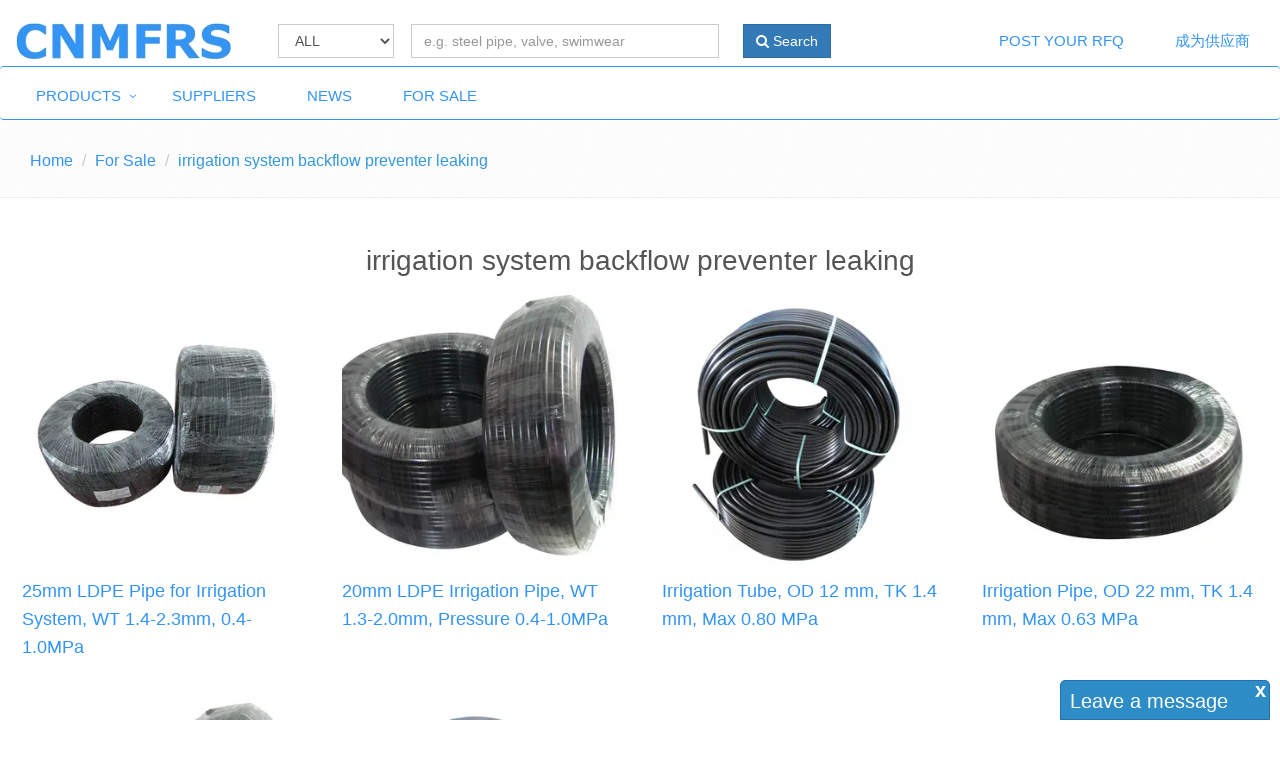

--- FILE ---
content_type: text/html; charset=UTF-8
request_url: https://www.cnmfrs.com/for-sale/irrigation-system-backflow-preventer-leaking.html
body_size: 15679
content:
<!DOCTYPE html>
<!--[if IE 8]> <html lang="en" class="ie8"> <![endif]-->
<!--[if IE 9]> <html lang="en" class="ie9"> <![endif]-->
<!--[if !IE]><!-->
<html lang="en">
<!--<![endif]-->

<head><!-- Google Tag Manager -->
<script>(function(w,d,s,l,i){w[l]=w[l]||[];w[l].push({'gtm.start':
new Date().getTime(),event:'gtm.js'});var f=d.getElementsByTagName(s)[0],
j=d.createElement(s),dl=l!='dataLayer'?'&l='+l:'';j.async=true;j.src=
'https://www.googletagmanager.com/gtm.js?id='+i+dl;f.parentNode.insertBefore(j,f);
})(window,document,'script','dataLayer','GTM-TK25LHD5');</script>
<!-- End Google Tag Manager -->    <title>irrigation system backflow preventer leaking - China Manufacturers</title>
    <!-- generator time: 2026-01-25 12:41:40  -->
    <!-- Meta -->
    <meta charset="utf-8">
    <meta http-equiv="X-UA-Compatible" content="IE=edge">
    <meta name="renderer" content="webkit|ie-comp|ie-stand">
    <meta name="viewport" content="width=device-width, initial-scale=1.0">
    <meta name="description" content="">
    <meta name="author" content="jeawin.com">
    
    
    <meta property="qc:admins" content="24404710341662517166375" />
    <!-- Favicon -->
    <link rel="shortcut icon" href="https://img.jeawincdn.com/resource/upfiles/7/images/logo/favicon.ico">
    <link rel="canonical" href="https://www.cnmfrs.com/for-sale/irrigation-system-backflow-preventer-leaking.html">
        <!-- CSS Global Compulsory -->
    <link rel="stylesheet" href="https://img.jeawincdn.com/themes/b2b/assets/plugins/bootstrap/css/bootstrap.min.css">
    <link rel="stylesheet" href="https://img.jeawincdn.com/themes/b2b/assets/css/style.css">
    <link rel="stylesheet" href="https://img.jeawincdn.com/themes/b2b/assets/css/headers/header-v1.css">
    <link rel="stylesheet" href="https://img.jeawincdn.com/themes/b2b/assets/css/footers/footer-v1.css">
    <link rel="stylesheet" href="https://img.jeawincdn.com/themes/b2b/assets/plugins/animate.css">
    <link rel="stylesheet" href="https://img.jeawincdn.com/themes/b2b/assets/plugins/line-icons/line-icons.css">
    <link rel="stylesheet"
        href="https://img.jeawincdn.com/themes/b2b/assets/plugins/font-awesome/css/font-awesome.min.css">
    <link rel="stylesheet" href="https://img.jeawincdn.com/themes/b2b/assets/plugins/owl-carousel/owl-carousel/owl.carousel.css">
    <link rel="stylesheet" href="https://img.jeawincdn.com/themes/b2b/assets/plugins/sky-forms-pro/skyforms/css/sky-forms.css">
    <link rel="stylesheet"
        href="https://img.jeawincdn.com/themes/b2b/assets/plugins/sky-forms-pro/skyforms/custom/custom-sky-forms.css">
    <link rel="stylesheet"
        href="https://img.jeawincdn.com/themes/b2b/assets/plugins/cube-portfolio/cubeportfolio/css/cubeportfolio.min.css">
    <link rel="stylesheet"
        href="https://img.jeawincdn.com/themes/b2b/assets/plugins/cube-portfolio/cubeportfolio/custom/custom-cubeportfolio.css">
    <link rel="stylesheet" href="https://img.jeawincdn.com/themes/b2b/assets/plugins/fancybox/source/jquery.fancybox.css">
    <!--[if lt IE 9]><link rel="stylesheet" href="https://img.jeawincdn.com/themes/b2b/assets/plugins/sky-forms-pro/skyforms/css/sky-forms-ie8.css"><![endif]-->

    <!-- CSS Page Style -->
    <link rel="stylesheet" href="https://img.jeawincdn.com/themes/b2b/assets/css/pages/page_search.css">
    <link rel="stylesheet" href="https://img.jeawincdn.com/themes/b2b/assets/css/pages/page_search_inner.css">
    <link rel="stylesheet" href="https://img.jeawincdn.com/themes/b2b/assets/css/theme-colors/blue.css" id="style_color">

    <!-- CSS Customization -->
    <link rel="stylesheet" href="https://img.jeawincdn.com/themes/b2b/assets/css/custom.css">
    <style type="text/css">
    /* Sticky footer styles
-------------------------------------------------- */
    html {
        min-height: 100%;
        position: relative;
    }

    body {
        /* Margin bottom by footer height */
        margin-bottom: 62px;
        font-size: 16px;
    }

    a{
        color: #3394f5 !important;
    }

    .sticky-footer {
        position: absolute;
        bottom: 0;
        width: 100%;
        /* Set the fixed height of the footer here */
        height: 62px;
        background-color: #f5f5f5;
    }

    .boxed-layout .sticky-footer {
        width: inherit;
    }

    .breadcrumb .active a {
        color: #3394f5;
    }

    .logo a:hover {
        color: #3394f5;
    }

    .s-results .related-search .sidebar-nav-1 li.active a {
        color: #fff!important;
    }

    .list-group-item.active,
    .list-group-item.active:focus,
    .list-group-item.active:hover {
        background-color: #3394f5;
        border-color: #3394f5;
    }

    .error,
    .invalid {
        color: red;
    }

    .sky-form {
        font-size: 16px;
    }

    span.label {
        font-size: 16px;
    }

    .blog-thumb .blog-thumb-info li {
        font-size: 16px;
    }

    .blog-thumb .blog-thumb-desc h3 {
        font-size: 20px;
    }

    .blog-grid .blog-grid-info li {
        font-size: 16px;
    }

    img {
        margin: 0 auto;
    }

    @media(min-width: 992px) {
        .header-v1 .mega-menu .searchBoxTop {
            width: 50%;
        }

        .mainMenuTop {
            margin-top: 10px;
        }
    }

    .categoryLink {
        color: #2192D9;
    }
    
    
    .two-lines {
       display: -webkit-box; /* 将元素设置为弹性容器 */
       -webkit-line-clamp: 2; /* 指定最多显示的行数 */
       -webkit-box-orient: vertical; /* 设置垂直布局 */
       overflow: hidden; /* 隐藏超过范围的内容 */
    }
    
    .fixedimg{
        display: block;
        width:100%;
        height:100%;
        object-fit: contain;
    }

    .headline h2, .headline h3, .headline h4{
        border-bottom: 2px solid #3394f5;
    }

    .btn-u{
        color: #fff !important;
    }
    .pagination > .active > a, .pagination > .active > span, .pagination > .active > a:hover, .pagination > .active > span:hover, .pagination > .active > a:focus, .pagination > .active > span:focus{color: #fff !important;}

    .header-v1 .dropdown-menu .active>a,
	.header-v1 .dropdown-menu li>a:hover {
        background: #3394f5!important;
        color: #fff!important;
    }
    .label-primary{color:#fff!important;padding:2px 5px;border-radius: 5px;}
    .tab-v1 .nav-tabs > .active > a, .tab-v1 .nav-tabs > .active > a:hover, .tab-v1 .nav-tabs > .active > a:focus{color:#fff!important;}
    .tab-v1 .nav-tabs > li > a:hover{color:#fff!important;}
    .thumbnail-style img{max-height: 300px;object-fit: contain;}
    </style>
    <script type="text/javascript">
    var BASE_URL = 'https://www.cnmfrs.com/';
    </script>

    
</head>

<body><!-- Google Tag Manager (noscript) -->
<noscript><iframe src="https://www.googletagmanager.com/ns.html?id=GTM-TK25LHD5"
height="0" width="0" style="display:none;visibility:hidden"></iframe></noscript>
<!-- End Google Tag Manager (noscript) -->    <div class="wrapper">

        <!--=== Header ===-->
        <header class="header-v1">
            <div class="navbar navbar-default" role="navigation">
                <div class="container-fluid">
                    <div class="navbar-header">
                        <button type="button" class="navbar-toggle" data-toggle="collapse"
                            data-target=".navbar-responsive-collapse">
                            <span class="sr-only">Toggle navigation</span>
                            <span class="fa fa-bars"></span>
                        </button>
                        <a class="logo navbar-brand" href="https://www.cnmfrs.com/"
                            title="CNMFRS - China Manufacturers, Suppliers, Exporters, Online B2B Marketplace">
                            <img class="img-responsive"
                                src="https://img.jeawincdn.com/resource/upfiles/22/images/logo/cnmfrs-218x40_JN8cFo.gif?q=90&fm=webp&s=12d70cacc2e96e2c424f9b5a1bf080a3"
                                alt="CNMFRS - China Manufacturers, Suppliers, Exporters, Online B2B Marketplace" />
                        </a>
                    </div>
                    <div class="collapse navbar-collapse mega-menu navbar-responsive-collapse">

                        <div class="nav navbar-nav pull-left searchBoxTop">
                            <div class="col-md-12" style="margin-bottom:0px;margin-top:10px;">

                                <div class="">

                                    <div class="col-sm-12">


                                        <div class="row">
                                            <form action="https://www.cnmfrs.com/search.html" method="post"
                                                class="form-inline">
                                                <div class="col-sm-12" style="text-align: center">
                                                    <div class="row">


                                                        <div class="col-md-3 form-group"
                                                            style="padding-left:0;padding-right:0;">
                                                            <select name="search_type" class="form-control">
                                                                <option value="all"
                                                                    >
                                                                    ALL</option>
                                                                <option value="products"
                                                                    >
                                                                    Products</option>
                                                                <option value="suppliers"
                                                                    >
                                                                    Suppliers</option>
                                                                <option value="news"
                                                                    >
                                                                    News</option>
                                                                <option value="downloads"
                                                                    >
                                                                    Downloads</option>
                                                            </select>
                                                        </div>
                                                        <div class="col-md-9 input-group">
                                                            <input type="text" class="form-control"
                                                                name="search_keyword" id="search_keyword"
                                                                style="width:100%;"
                                                                placeholder="e.g. steel pipe, valve, swimwear"
                                                                value=""
                                                                required>
                                                            <span class="input-group-btn"><button type="submit"
                                                                    class="btn btn-primary search-btn"><i
                                                                        class="fa fa-search"></i>
                                                                    Search</button></span>
                                                        </div>



                                                    </div>
                                                </div>



                                            </form>

                                        </div>

                                    </div>
                                </div>

                            </div>
                        </div>


                        <ul class="nav navbar-nav navbar-right pull-right">
                            <!--
						<li><a href="https://www.cnmfrs.com/accounts/login.html" title="Login">Login</a></li>
						<li><a href="https://www.cnmfrs.com/accounts/register.html" title="Register">Register</a></li>
						-->
                            <li><a href="https://www.cnmfrs.com/request-a-quote.html" title="Post Your RFQ">Post Your RFQ</a></li>
                            <li><a href="https://www.cnmfrs.com/become-a-supplier.html" title="成为供应商" rel="nofollow">成为供应商</a></li>
                        </ul>
                    </div>
                </div>
            </div>
            <div class="navbar navbar-default mainMenuTop"
                style="border-top:1px solid #3394f5;border-bottom:1px solid #3394f5;">
                <div class="container-fluid">
                    <div class="navbar-header">
                        <button type="button" class="navbar-toggle collapsed" data-toggle="collapse"
                            data-target="#bs-example-navbar-collapse-1" aria-expanded="false">
                            <span class="sr-only">Toggle navigation</span>
                            <span class="icon-bar"></span>
                            <span class="icon-bar"></span>
                            <span class="icon-bar"></span>
                        </button>
                    </div>
                    <div class="collapse navbar-collapse" style="padding:0;" id="bs-example-navbar-collapse-1">
                        <ul class="nav navbar-nav" style="float:none;">
                            <li class="dropdown "><a
                                    href="https://www.cnmfrs.com/categories.html"
                                    title="Products">Products</a>
                                                                <ul class="dropdown-menu">
                                                                        <li class="dropdown-submenu">
                                        <a 
                                            href="https://www.cnmfrs.com/productsfinder/industrial-parts.html"
                                            title="Industrial Parts"
                                        >Industrial Parts</a>
                                                                                <ul class="dropdown-menu">
                                                                                        <li class="dropdown-submenu">
                                                <a 
                                                    href="https://www.cnmfrs.com/productsfinder/valves.html" 
                                                    title="Valves"
                                                >Valves</a>
                                                                                                <ul class="dropdown-menu">
                                                                                                        <li class="dropdown-submenu"><a 
                                                        href="https://www.cnmfrs.com/productsfinder/ball-valves.html" 
                                                        title="Ball Valves"
                                                    >Ball Valves</a></li>
                                                                                                        <li class="dropdown-submenu"><a 
                                                        href="https://www.cnmfrs.com/productsfinder/butterfly-valves.html" 
                                                        title="Butterfly Valves"
                                                    >Butterfly Valves</a></li>
                                                                                                        <li class="dropdown-submenu"><a 
                                                        href="https://www.cnmfrs.com/productsfinder/check-valves.html" 
                                                        title="Check Valves"
                                                    >Check Valves</a></li>
                                                                                                        <li class="dropdown-submenu"><a 
                                                        href="https://www.cnmfrs.com/productsfinder/gate-valves.html" 
                                                        title="Gate Valves"
                                                    >Gate Valves</a></li>
                                                                                                        <li class="dropdown-submenu"><a 
                                                        href="https://www.cnmfrs.com/productsfinder/globe-valves.html" 
                                                        title="Globe Valves"
                                                    >Globe Valves</a></li>
                                                                                                        <li class="dropdown-submenu"><a 
                                                        href="https://www.cnmfrs.com/productsfinder/plug-valves.html" 
                                                        title="Plug Valves"
                                                    >Plug Valves</a></li>
                                                                                                        <li class="dropdown-submenu"><a 
                                                        href="https://www.cnmfrs.com/productsfinder/pipe-strainers.html" 
                                                        title="Pipe Strainers"
                                                    >Pipe Strainers</a></li>
                                                                                                        <li class="dropdown-submenu"><a 
                                                        href="https://www.cnmfrs.com/productsfinder/valve-parts.html" 
                                                        title="Valve Parts"
                                                    >Valve Parts</a></li>
                                                                                                        <li class="dropdown-submenu"><a 
                                                        href="https://www.cnmfrs.com/productsfinder/forged-steel-valves.html" 
                                                        title="Forged Steel Valves"
                                                    >Forged Steel Valves</a></li>
                                                                                                        <li class="dropdown-submenu"><a 
                                                        href="https://www.cnmfrs.com/productsfinder/ceramic-valves.html" 
                                                        title="Ceramic Valves"
                                                    >Ceramic Valves</a></li>
                                                                                                        <li class="dropdown-submenu"><a 
                                                        href="https://www.cnmfrs.com/productsfinder/needle-valves.html" 
                                                        title="Needle Valves"
                                                    >Needle Valves</a></li>
                                                                                                        <li class="dropdown-submenu"><a 
                                                        href="https://www.cnmfrs.com/productsfinder/diaphragm-valves.html" 
                                                        title="Diaphragm Valves"
                                                    >Diaphragm Valves</a></li>
                                                                                                        <li class="dropdown-submenu"><a 
                                                        href="https://www.cnmfrs.com/productsfinder/control-valves.html" 
                                                        title="Control Valves"
                                                    >Control Valves</a></li>
                                                                                                    </ul>
                                                                                            </li>
                                                                                        <li class="dropdown-submenu">
                                                <a 
                                                    href="https://www.cnmfrs.com/productsfinder/pipe-fittings.html" 
                                                    title="Pipe Fittings"
                                                >Pipe Fittings</a>
                                                                                            </li>
                                                                                        <li class="dropdown-submenu">
                                                <a 
                                                    href="https://www.cnmfrs.com/productsfinder/flanges.html" 
                                                    title="Flanges"
                                                >Flanges</a>
                                                                                                <ul class="dropdown-menu">
                                                                                                        <li class="dropdown-submenu"><a 
                                                        href="https://www.cnmfrs.com/productsfinder/blind-flanges.html" 
                                                        title="Blind Flanges"
                                                    >Blind Flanges</a></li>
                                                                                                        <li class="dropdown-submenu"><a 
                                                        href="https://www.cnmfrs.com/productsfinder/slip-on-flanges.html" 
                                                        title="Slip-On Flanges"
                                                    >Slip-On Flanges</a></li>
                                                                                                        <li class="dropdown-submenu"><a 
                                                        href="https://www.cnmfrs.com/productsfinder/welded-neck-flanges.html" 
                                                        title="Welded Neck Flanges"
                                                    >Welded Neck Flanges</a></li>
                                                                                                    </ul>
                                                                                            </li>
                                                                                        <li class="dropdown-submenu">
                                                <a 
                                                    href="https://www.cnmfrs.com/productsfinder/industrial-pipes.html" 
                                                    title="Industrial Pipes"
                                                >Industrial Pipes</a>
                                                                                                <ul class="dropdown-menu">
                                                                                                        <li class="dropdown-submenu"><a 
                                                        href="https://www.cnmfrs.com/productsfinder/alloy-steel-pipes.html" 
                                                        title="Alloy Steel Pipes"
                                                    >Alloy Steel Pipes</a></li>
                                                                                                        <li class="dropdown-submenu"><a 
                                                        href="https://www.cnmfrs.com/productsfinder/stainless-steel-pipes.html" 
                                                        title="Stainless Steel Pipes"
                                                    >Stainless Steel Pipes</a></li>
                                                                                                        <li class="dropdown-submenu"><a 
                                                        href="https://www.cnmfrs.com/productsfinder/carbon-steel-pipe.html" 
                                                        title="Carbon Steel Pipe"
                                                    >Carbon Steel Pipe</a></li>
                                                                                                        <li class="dropdown-submenu"><a 
                                                        href="https://www.cnmfrs.com/productsfinder/steel-pipes.html" 
                                                        title="Steel Pipes"
                                                    >Steel Pipes</a></li>
                                                                                                        <li class="dropdown-submenu"><a 
                                                        href="https://www.cnmfrs.com/productsfinder/plastic-pipes.html" 
                                                        title="Plastic Pipes"
                                                    >Plastic Pipes</a></li>
                                                                                                    </ul>
                                                                                            </li>
                                                                                        <li class="dropdown-submenu">
                                                <a 
                                                    href="https://www.cnmfrs.com/productsfinder/gaskets.html" 
                                                    title="Gaskets"
                                                >Gaskets</a>
                                                                                            </li>
                                                                                        <li class="dropdown-submenu">
                                                <a 
                                                    href="https://www.cnmfrs.com/productsfinder/pumps-parts.html" 
                                                    title="Pumps & Parts"
                                                >Pumps & Parts</a>
                                                                                            </li>
                                                                                        <li class="dropdown-submenu">
                                                <a 
                                                    href="https://www.cnmfrs.com/productsfinder/pressure-vessels.html" 
                                                    title="Pressure Vessels"
                                                >Pressure Vessels</a>
                                                                                            </li>
                                                                                        <li class="dropdown-submenu">
                                                <a 
                                                    href="https://www.cnmfrs.com/productsfinder/filter-supplies.html" 
                                                    title="Filter Supplies"
                                                >Filter Supplies</a>
                                                                                            </li>
                                                                                    </ul>
                                                                                
                            </li>
                                                                <li class="dropdown-submenu">
                                        <a 
                                            href="https://www.cnmfrs.com/productsfinder/metallurgy-chemicals-rubber-plastics.html"
                                            title="Metallurgy, Chemicals, Rubber & Plastics"
                                        >Metallurgy, Chemicals, Rubber & Plastics</a>
                                                                                <ul class="dropdown-menu">
                                                                                        <li class="dropdown-submenu">
                                                <a 
                                                    href="https://www.cnmfrs.com/productsfinder/minerals-metallurgy.html" 
                                                    title="Minerals & Metallurgy"
                                                >Minerals & Metallurgy</a>
                                                                                                <ul class="dropdown-menu">
                                                                                                        <li class="dropdown-submenu"><a 
                                                        href="https://www.cnmfrs.com/productsfinder/steel.html" 
                                                        title="Steel"
                                                    >Steel</a></li>
                                                                                                    </ul>
                                                                                            </li>
                                                                                        <li class="dropdown-submenu">
                                                <a 
                                                    href="https://www.cnmfrs.com/productsfinder/energy.html" 
                                                    title="Energy"
                                                >Energy</a>
                                                                                                <ul class="dropdown-menu">
                                                                                                        <li class="dropdown-submenu"><a 
                                                        href="https://www.cnmfrs.com/productsfinder/solar-energy-products.html" 
                                                        title="Solar Energy Products"
                                                    >Solar Energy Products</a></li>
                                                                                                        <li class="dropdown-submenu"><a 
                                                        href="https://www.cnmfrs.com/productsfinder/solar-energy-systems.html" 
                                                        title="Solar Energy Systems"
                                                    >Solar Energy Systems</a></li>
                                                                                                    </ul>
                                                                                            </li>
                                                                                    </ul>
                                                                                
                            </li>
                                                                <li class="dropdown-submenu">
                                        <a 
                                            href="https://www.cnmfrs.com/productsfinder/hardware.html"
                                            title="Hardware"
                                        >Hardware</a>
                                                                                <ul class="dropdown-menu">
                                                                                        <li class="dropdown-submenu">
                                                <a 
                                                    href="https://www.cnmfrs.com/productsfinder/bolts.html" 
                                                    title="Bolts"
                                                >Bolts</a>
                                                                                            </li>
                                                                                        <li class="dropdown-submenu">
                                                <a 
                                                    href="https://www.cnmfrs.com/productsfinder/nuts.html" 
                                                    title="Nuts"
                                                >Nuts</a>
                                                                                            </li>
                                                                                        <li class="dropdown-submenu">
                                                <a 
                                                    href="https://www.cnmfrs.com/productsfinder/locks.html" 
                                                    title="Locks"
                                                >Locks</a>
                                                                                                <ul class="dropdown-menu">
                                                                                                        <li class="dropdown-submenu"><a 
                                                        href="https://www.cnmfrs.com/productsfinder/lock-parts.html" 
                                                        title="Lock Parts"
                                                    >Lock Parts</a></li>
                                                                                                        <li class="dropdown-submenu"><a 
                                                        href="https://www.cnmfrs.com/productsfinder/cam-locks.html" 
                                                        title="Cam Locks"
                                                    >Cam Locks</a></li>
                                                                                                    </ul>
                                                                                            </li>
                                                                                        <li class="dropdown-submenu">
                                                <a 
                                                    href="https://www.cnmfrs.com/productsfinder/abrasives.html" 
                                                    title="Abrasives"
                                                >Abrasives</a>
                                                                                            </li>
                                                                                        <li class="dropdown-submenu">
                                                <a 
                                                    href="https://www.cnmfrs.com/productsfinder/hooks.html" 
                                                    title="Hooks"
                                                >Hooks</a>
                                                                                            </li>
                                                                                        <li class="dropdown-submenu">
                                                <a 
                                                    href="https://www.cnmfrs.com/productsfinder/fasteners.html" 
                                                    title="Fasteners"
                                                >Fasteners</a>
                                                                                            </li>
                                                                                    </ul>
                                                                                
                            </li>
                                                                <li class="dropdown-submenu">
                                        <a 
                                            href="https://www.cnmfrs.com/productsfinder/bags-shoes-accessories.html"
                                            title="Bags, Shoes & Accessories"
                                        >Bags, Shoes & Accessories</a>
                                                                                <ul class="dropdown-menu">
                                                                                        <li class="dropdown-submenu">
                                                <a 
                                                    href="https://www.cnmfrs.com/productsfinder/luggage-bags-cases.html" 
                                                    title="Luggage, Bags & Cases"
                                                >Luggage, Bags & Cases</a>
                                                                                                <ul class="dropdown-menu">
                                                                                                        <li class="dropdown-submenu"><a 
                                                        href="https://www.cnmfrs.com/productsfinder/backpacks.html" 
                                                        title="Backpacks"
                                                    >Backpacks</a></li>
                                                                                                        <li class="dropdown-submenu"><a 
                                                        href="https://www.cnmfrs.com/productsfinder/trolley-bags.html" 
                                                        title="Trolley Bags"
                                                    >Trolley Bags</a></li>
                                                                                                        <li class="dropdown-submenu"><a 
                                                        href="https://www.cnmfrs.com/productsfinder/handbags-messenger-bags.html" 
                                                        title="Handbags & Messenger Bags"
                                                    >Handbags & Messenger Bags</a></li>
                                                                                                        <li class="dropdown-submenu"><a 
                                                        href="https://www.cnmfrs.com/productsfinder/handbags.html" 
                                                        title="Handbags"
                                                    >Handbags</a></li>
                                                                                                        <li class="dropdown-submenu"><a 
                                                        href="https://www.cnmfrs.com/productsfinder/other-luggage-bags-cases.html" 
                                                        title="Other Luggage, Bags & Cases"
                                                    >Other Luggage, Bags & Cases</a></li>
                                                                                                        <li class="dropdown-submenu"><a 
                                                        href="https://www.cnmfrs.com/productsfinder/luggage-travel-bags.html" 
                                                        title="Luggage & Travel Bags"
                                                    >Luggage & Travel Bags</a></li>
                                                                                                        <li class="dropdown-submenu"><a 
                                                        href="https://www.cnmfrs.com/productsfinder/cosmetic-bags-cases.html" 
                                                        title="Cosmetic Bags & Cases"
                                                    >Cosmetic Bags & Cases</a></li>
                                                                                                        <li class="dropdown-submenu"><a 
                                                        href="https://www.cnmfrs.com/productsfinder/special-purpose-bags-cases.html" 
                                                        title="Special Purpose Bags & Cases"
                                                    >Special Purpose Bags & Cases</a></li>
                                                                                                        <li class="dropdown-submenu"><a 
                                                        href="https://www.cnmfrs.com/productsfinder/shopping-bags.html" 
                                                        title="Shopping Bags"
                                                    >Shopping Bags</a></li>
                                                                                                    </ul>
                                                                                            </li>
                                                                                        <li class="dropdown-submenu">
                                                <a 
                                                    href="https://www.cnmfrs.com/productsfinder/shoes-accessories.html" 
                                                    title="Shoes & Accessories"
                                                >Shoes & Accessories</a>
                                                                                                <ul class="dropdown-menu">
                                                                                                        <li class="dropdown-submenu"><a 
                                                        href="https://www.cnmfrs.com/productsfinder/slippers.html" 
                                                        title="Slippers"
                                                    >Slippers</a></li>
                                                                                                    </ul>
                                                                                            </li>
                                                                                    </ul>
                                                                                
                            </li>
                                                                <li class="dropdown-submenu">
                                        <a 
                                            href="https://www.cnmfrs.com/productsfinder/packaging-advertising-office.html"
                                            title="Packaging, Advertising & Office"
                                        >Packaging, Advertising & Office</a>
                                                                                <ul class="dropdown-menu">
                                                                                        <li class="dropdown-submenu">
                                                <a 
                                                    href="https://www.cnmfrs.com/productsfinder/office-school-supplies.html" 
                                                    title="Office & School Supplies"
                                                >Office & School Supplies</a>
                                                                                                <ul class="dropdown-menu">
                                                                                                        <li class="dropdown-submenu"><a 
                                                        href="https://www.cnmfrs.com/productsfinder/pencil-cases-bags.html" 
                                                        title="Pencil Cases & Bags"
                                                    >Pencil Cases & Bags</a></li>
                                                                                                        <li class="dropdown-submenu"><a 
                                                        href="https://www.cnmfrs.com/productsfinder/calendar.html" 
                                                        title="Calendar"
                                                    >Calendar</a></li>
                                                                                                        <li class="dropdown-submenu"><a 
                                                        href="https://www.cnmfrs.com/productsfinder/notebooks-writing-pads.html" 
                                                        title="Notebooks & Writing Pads"
                                                    >Notebooks & Writing Pads</a></li>
                                                                                                    </ul>
                                                                                            </li>
                                                                                        <li class="dropdown-submenu">
                                                <a 
                                                    href="https://www.cnmfrs.com/productsfinder/packaging-printing.html" 
                                                    title="Packaging & Printing"
                                                >Packaging & Printing</a>
                                                                                                <ul class="dropdown-menu">
                                                                                                        <li class="dropdown-submenu"><a 
                                                        href="https://www.cnmfrs.com/productsfinder/packaging-bags.html" 
                                                        title="Packaging Bags"
                                                    >Packaging Bags</a></li>
                                                                                                        <li class="dropdown-submenu"><a 
                                                        href="https://www.cnmfrs.com/productsfinder/packaging-boxes.html" 
                                                        title="Packaging Boxes"
                                                    >Packaging Boxes</a></li>
                                                                                                        <li class="dropdown-submenu"><a 
                                                        href="https://www.cnmfrs.com/productsfinder/printing-services.html" 
                                                        title="Printing Services"
                                                    >Printing Services</a></li>
                                                                                                        <li class="dropdown-submenu"><a 
                                                        href="https://www.cnmfrs.com/productsfinder/packaging-labels.html" 
                                                        title="Packaging Labels"
                                                    >Packaging Labels</a></li>
                                                                                                    </ul>
                                                                                            </li>
                                                                                    </ul>
                                                                                
                            </li>
                                                                <li class="dropdown-submenu">
                                        <a 
                                            href="https://www.cnmfrs.com/productsfinder/electronics.html"
                                            title="Electronics"
                                        >Electronics</a>
                                                                                <ul class="dropdown-menu">
                                                                                        <li class="dropdown-submenu">
                                                <a 
                                                    href="https://www.cnmfrs.com/productsfinder/home-appliance.html" 
                                                    title="Home Appliance"
                                                >Home Appliance</a>
                                                                                                <ul class="dropdown-menu">
                                                                                                        <li class="dropdown-submenu"><a 
                                                        href="https://www.cnmfrs.com/productsfinder/vacuum-sealers.html" 
                                                        title="Vacuum Sealers"
                                                    >Vacuum Sealers</a></li>
                                                                                                        <li class="dropdown-submenu"><a 
                                                        href="https://www.cnmfrs.com/productsfinder/cooking-appliances.html" 
                                                        title="Cooking Appliances"
                                                    >Cooking Appliances</a></li>
                                                                                                    </ul>
                                                                                            </li>
                                                                                        <li class="dropdown-submenu">
                                                <a 
                                                    href="https://www.cnmfrs.com/productsfinder/sensors.html" 
                                                    title="Sensors"
                                                >Sensors</a>
                                                                                                <ul class="dropdown-menu">
                                                                                                        <li class="dropdown-submenu"><a 
                                                        href="https://www.cnmfrs.com/productsfinder/dust-sensors.html" 
                                                        title="Dust Sensors"
                                                    >Dust Sensors</a></li>
                                                                                                        <li class="dropdown-submenu"><a 
                                                        href="https://www.cnmfrs.com/productsfinder/gas-sensors.html" 
                                                        title="Gas Sensors"
                                                    >Gas Sensors</a></li>
                                                                                                    </ul>
                                                                                            </li>
                                                                                    </ul>
                                                                                
                            </li>
                                                                <li class="dropdown-submenu">
                                        <a 
                                            href="https://www.cnmfrs.com/productsfinder/home-lights-construction.html"
                                            title="Home, Lights & Construction"
                                        >Home, Lights & Construction</a>
                                                                                <ul class="dropdown-menu">
                                                                                        <li class="dropdown-submenu">
                                                <a 
                                                    href="https://www.cnmfrs.com/productsfinder/home-garden.html" 
                                                    title="Home & Garden"
                                                >Home & Garden</a>
                                                                                                <ul class="dropdown-menu">
                                                                                                        <li class="dropdown-submenu"><a 
                                                        href="https://www.cnmfrs.com/productsfinder/cookware.html" 
                                                        title="Cookware"
                                                    >Cookware</a></li>
                                                                                                        <li class="dropdown-submenu"><a 
                                                        href="https://www.cnmfrs.com/productsfinder/cooking-tools.html" 
                                                        title="Cooking Tools"
                                                    >Cooking Tools</a></li>
                                                                                                        <li class="dropdown-submenu"><a 
                                                        href="https://www.cnmfrs.com/productsfinder/artificial-plants-trees-flowers.html" 
                                                        title="Artificial Plants, Trees, Flowers"
                                                    >Artificial Plants, Trees, Flowers</a></li>
                                                                                                        <li class="dropdown-submenu"><a 
                                                        href="https://www.cnmfrs.com/productsfinder/garden-supplies.html" 
                                                        title="Garden Supplies"
                                                    >Garden Supplies</a></li>
                                                                                                    </ul>
                                                                                            </li>
                                                                                        <li class="dropdown-submenu">
                                                <a 
                                                    href="https://www.cnmfrs.com/productsfinder/lights-lighting.html" 
                                                    title="Lights & Lighting"
                                                >Lights & Lighting</a>
                                                                                                <ul class="dropdown-menu">
                                                                                                        <li class="dropdown-submenu"><a 
                                                        href="https://www.cnmfrs.com/productsfinder/led-lighting.html" 
                                                        title="LED Lighting"
                                                    >LED Lighting</a></li>
                                                                                                    </ul>
                                                                                            </li>
                                                                                        <li class="dropdown-submenu">
                                                <a 
                                                    href="https://www.cnmfrs.com/productsfinder/bathroom-products.html" 
                                                    title="Bathroom Products"
                                                >Bathroom Products</a>
                                                                                                <ul class="dropdown-menu">
                                                                                                        <li class="dropdown-submenu"><a 
                                                        href="https://www.cnmfrs.com/productsfinder/toilets.html" 
                                                        title="Toilets"
                                                    >Toilets</a></li>
                                                                                                        <li class="dropdown-submenu"><a 
                                                        href="https://www.cnmfrs.com/productsfinder/portable-toilets.html" 
                                                        title="Portable Toilets"
                                                    >Portable Toilets</a></li>
                                                                                                        <li class="dropdown-submenu"><a 
                                                        href="https://www.cnmfrs.com/productsfinder/mobile-toilets.html" 
                                                        title="Mobile Toilets"
                                                    >Mobile Toilets</a></li>
                                                                                                        <li class="dropdown-submenu"><a 
                                                        href="https://www.cnmfrs.com/productsfinder/bidets.html" 
                                                        title="Bidets"
                                                    >Bidets</a></li>
                                                                                                        <li class="dropdown-submenu"><a 
                                                        href="https://www.cnmfrs.com/productsfinder/bidet-parts.html" 
                                                        title="Bidet Parts"
                                                    >Bidet Parts</a></li>
                                                                                                        <li class="dropdown-submenu"><a 
                                                        href="https://www.cnmfrs.com/productsfinder/toilet-seats.html" 
                                                        title="Toilet Seats"
                                                    >Toilet Seats</a></li>
                                                                                                        <li class="dropdown-submenu"><a 
                                                        href="https://www.cnmfrs.com/productsfinder/bidet-attachments.html" 
                                                        title="Bidet Attachments"
                                                    >Bidet Attachments</a></li>
                                                                                                        <li class="dropdown-submenu"><a 
                                                        href="https://www.cnmfrs.com/productsfinder/bathroom-accessories.html" 
                                                        title="Bathroom Accessories"
                                                    >Bathroom Accessories</a></li>
                                                                                                        <li class="dropdown-submenu"><a 
                                                        href="https://www.cnmfrs.com/productsfinder/toilet-stools.html" 
                                                        title="Toilet Stools"
                                                    >Toilet Stools</a></li>
                                                                                                    </ul>
                                                                                            </li>
                                                                                        <li class="dropdown-submenu">
                                                <a 
                                                    href="https://www.cnmfrs.com/productsfinder/furniture.html" 
                                                    title="Furniture"
                                                >Furniture</a>
                                                                                                <ul class="dropdown-menu">
                                                                                                        <li class="dropdown-submenu"><a 
                                                        href="https://www.cnmfrs.com/productsfinder/plastic-furniture.html" 
                                                        title="Plastic Furniture"
                                                    >Plastic Furniture</a></li>
                                                                                                    </ul>
                                                                                            </li>
                                                                                        <li class="dropdown-submenu">
                                                <a 
                                                    href="https://www.cnmfrs.com/productsfinder/construction-real-estate.html" 
                                                    title="Construction & Real Estate"
                                                >Construction & Real Estate</a>
                                                                                                <ul class="dropdown-menu">
                                                                                                        <li class="dropdown-submenu"><a 
                                                        href="https://www.cnmfrs.com/productsfinder/bathroom.html" 
                                                        title="Bathroom"
                                                    >Bathroom</a></li>
                                                                                                        <li class="dropdown-submenu"><a 
                                                        href="https://www.cnmfrs.com/productsfinder/sunrooms-glass-houses.html" 
                                                        title="Sunrooms & Glass Houses"
                                                    >Sunrooms & Glass Houses</a></li>
                                                                                                    </ul>
                                                                                            </li>
                                                                                    </ul>
                                                                                
                            </li>
                                                                <li class="dropdown-submenu">
                                        <a 
                                            href="https://www.cnmfrs.com/productsfinder/appareltextiles-accessories.html"
                                            title="Apparel,Textiles & Accessories"
                                        >Apparel,Textiles & Accessories</a>
                                                                                <ul class="dropdown-menu">
                                                                                        <li class="dropdown-submenu">
                                                <a 
                                                    href="https://www.cnmfrs.com/productsfinder/apparel.html" 
                                                    title="Apparel"
                                                >Apparel</a>
                                                                                                <ul class="dropdown-menu">
                                                                                                        <li class="dropdown-submenu"><a 
                                                        href="https://www.cnmfrs.com/productsfinder/swimwear.html" 
                                                        title="Swimwear"
                                                    >Swimwear</a></li>
                                                                                                        <li class="dropdown-submenu"><a 
                                                        href="https://www.cnmfrs.com/productsfinder/childrens-clothing.html" 
                                                        title="Children’s Clothing"
                                                    >Children’s Clothing</a></li>
                                                                                                        <li class="dropdown-submenu"><a 
                                                        href="https://www.cnmfrs.com/productsfinder/sportswear.html" 
                                                        title="Sportswear"
                                                    >Sportswear</a></li>
                                                                                                        <li class="dropdown-submenu"><a 
                                                        href="https://www.cnmfrs.com/productsfinder/dresses.html" 
                                                        title="Dresses"
                                                    >Dresses</a></li>
                                                                                                    </ul>
                                                                                            </li>
                                                                                        <li class="dropdown-submenu">
                                                <a 
                                                    href="https://www.cnmfrs.com/productsfinder/fashion-accessories.html" 
                                                    title="Fashion Accessories"
                                                >Fashion Accessories</a>
                                                                                                <ul class="dropdown-menu">
                                                                                                        <li class="dropdown-submenu"><a 
                                                        href="https://www.cnmfrs.com/productsfinder/scarf-hat-glove-sets.html" 
                                                        title="Scarf, Hat & Glove Sets"
                                                    >Scarf, Hat & Glove Sets</a></li>
                                                                                                        <li class="dropdown-submenu"><a 
                                                        href="https://www.cnmfrs.com/productsfinder/hats-caps.html" 
                                                        title="Hats & Caps"
                                                    >Hats & Caps</a></li>
                                                                                                    </ul>
                                                                                            </li>
                                                                                    </ul>
                                                                                
                            </li>
                                                                <li class="dropdown-submenu">
                                        <a 
                                            href="https://www.cnmfrs.com/productsfinder/machinery.html"
                                            title="Machinery"
                                        >Machinery</a>
                                                                                <ul class="dropdown-menu">
                                                                                        <li class="dropdown-submenu">
                                                <a 
                                                    href="https://www.cnmfrs.com/productsfinder/metal-metallurgy-machinery.html" 
                                                    title="Metal & Metallurgy Machinery"
                                                >Metal & Metallurgy Machinery</a>
                                                                                            </li>
                                                                                        <li class="dropdown-submenu">
                                                <a 
                                                    href="https://www.cnmfrs.com/productsfinder/other-machinery-industry-equipment.html" 
                                                    title="Other Machinery & Industry Equipment"
                                                >Other Machinery & Industry Equipment</a>
                                                                                            </li>
                                                                                        <li class="dropdown-submenu">
                                                <a 
                                                    href="https://www.cnmfrs.com/productsfinder/agriculture-machinery-equipment.html" 
                                                    title="Agriculture Machinery & Equipment"
                                                >Agriculture Machinery & Equipment</a>
                                                                                            </li>
                                                                                        <li class="dropdown-submenu">
                                                <a 
                                                    href="https://www.cnmfrs.com/productsfinder/chemical-machinery-equipment.html" 
                                                    title="Chemical Machinery & Equipment"
                                                >Chemical Machinery & Equipment</a>
                                                                                            </li>
                                                                                        <li class="dropdown-submenu">
                                                <a 
                                                    href="https://www.cnmfrs.com/productsfinder/refrigeration-heat-exchange-equipment.html" 
                                                    title="Refrigeration & Heat Exchange Equipment"
                                                >Refrigeration & Heat Exchange Equipment</a>
                                                                                            </li>
                                                                                        <li class="dropdown-submenu">
                                                <a 
                                                    href="https://www.cnmfrs.com/productsfinder/engineering-construction-machinery.html" 
                                                    title="Engineering & Construction Machinery"
                                                >Engineering & Construction Machinery</a>
                                                                                                <ul class="dropdown-menu">
                                                                                                        <li class="dropdown-submenu"><a 
                                                        href="https://www.cnmfrs.com/productsfinder/excavators.html" 
                                                        title="Excavators"
                                                    >Excavators</a></li>
                                                                                                    </ul>
                                                                                            </li>
                                                                                        <li class="dropdown-submenu">
                                                <a 
                                                    href="https://www.cnmfrs.com/productsfinder/hygiene-machinery.html" 
                                                    title="Hygiene Machinery"
                                                >Hygiene Machinery</a>
                                                                                            </li>
                                                                                        <li class="dropdown-submenu">
                                                <a 
                                                    href="https://www.cnmfrs.com/productsfinder/general-industrial-equipment.html" 
                                                    title="General Industrial Equipment"
                                                >General Industrial Equipment</a>
                                                                                            </li>
                                                                                        <li class="dropdown-submenu">
                                                <a 
                                                    href="https://www.cnmfrs.com/productsfinder/apparel-textile-machinery.html" 
                                                    title="Apparel & Textile Machinery"
                                                >Apparel & Textile Machinery</a>
                                                                                                <ul class="dropdown-menu">
                                                                                                        <li class="dropdown-submenu"><a 
                                                        href="https://www.cnmfrs.com/productsfinder/knitting-machine.html" 
                                                        title="Knitting Machine"
                                                    >Knitting Machine</a></li>
                                                                                                        <li class="dropdown-submenu"><a 
                                                        href="https://www.cnmfrs.com/productsfinder/circular-knitting-machine.html" 
                                                        title="Circular Knitting Machine"
                                                    >Circular Knitting Machine</a></li>
                                                                                                    </ul>
                                                                                            </li>
                                                                                    </ul>
                                                                                
                            </li>
                                                                <li class="dropdown-submenu">
                                        <a 
                                            href="https://www.cnmfrs.com/productsfinder/agriculture-food.html"
                                            title="Agriculture & Food"
                                        >Agriculture & Food</a>
                                                                                <ul class="dropdown-menu">
                                                                                        <li class="dropdown-submenu">
                                                <a 
                                                    href="https://www.cnmfrs.com/productsfinder/agriculture.html" 
                                                    title="Agriculture"
                                                >Agriculture</a>
                                                                                                <ul class="dropdown-menu">
                                                                                                        <li class="dropdown-submenu"><a 
                                                        href="https://www.cnmfrs.com/productsfinder/agricultural-growing-media.html" 
                                                        title="Agricultural Growing Media"
                                                    >Agricultural Growing Media</a></li>
                                                                                                        <li class="dropdown-submenu"><a 
                                                        href="https://www.cnmfrs.com/productsfinder/farm-machinery-equipment.html" 
                                                        title="Farm Machinery & Equipment"
                                                    >Farm Machinery & Equipment</a></li>
                                                                                                    </ul>
                                                                                            </li>
                                                                                    </ul>
                                                                                
                            </li>
                                                                <li class="dropdown-submenu">
                                        <a 
                                            href="https://www.cnmfrs.com/productsfinder/tools.html"
                                            title="Tools"
                                        >Tools</a>
                                                                                <ul class="dropdown-menu">
                                                                                        <li class="dropdown-submenu">
                                                <a 
                                                    href="https://www.cnmfrs.com/productsfinder/other-tools.html" 
                                                    title="Other Tools"
                                                >Other Tools</a>
                                                                                            </li>
                                                                                        <li class="dropdown-submenu">
                                                <a 
                                                    href="https://www.cnmfrs.com/productsfinder/garden-tools.html" 
                                                    title="Garden Tools"
                                                >Garden Tools</a>
                                                                                            </li>
                                                                                        <li class="dropdown-submenu">
                                                <a 
                                                    href="https://www.cnmfrs.com/productsfinder/power-tools.html" 
                                                    title="Power Tools"
                                                >Power Tools</a>
                                                                                            </li>
                                                                                    </ul>
                                                                                
                            </li>
                                                                <li class="dropdown-submenu">
                                        <a 
                                            href="https://www.cnmfrs.com/productsfinder/electrical-equipment-components-telecoms.html"
                                            title="Electrical Equipment, Components & Telecoms"
                                        >Electrical Equipment, Components & Telecoms</a>
                                                                                <ul class="dropdown-menu">
                                                                                        <li class="dropdown-submenu">
                                                <a 
                                                    href="https://www.cnmfrs.com/productsfinder/electrical-equipment-supplies.html" 
                                                    title="Electrical Equipment & Supplies"
                                                >Electrical Equipment & Supplies</a>
                                                                                                <ul class="dropdown-menu">
                                                                                                        <li class="dropdown-submenu"><a 
                                                        href="https://www.cnmfrs.com/productsfinder/power-supplies.html" 
                                                        title="Power Supplies"
                                                    >Power Supplies</a></li>
                                                                                                        <li class="dropdown-submenu"><a 
                                                        href="https://www.cnmfrs.com/productsfinder/solar-cells-solar-panel.html" 
                                                        title="Solar Cells, Solar Panel"
                                                    >Solar Cells, Solar Panel</a></li>
                                                                                                        <li class="dropdown-submenu"><a 
                                                        href="https://www.cnmfrs.com/productsfinder/generators.html" 
                                                        title="Generators"
                                                    >Generators</a></li>
                                                                                                        <li class="dropdown-submenu"><a 
                                                        href="https://www.cnmfrs.com/productsfinder/batteries.html" 
                                                        title="Batteries"
                                                    >Batteries</a></li>
                                                                                                    </ul>
                                                                                            </li>
                                                                                    </ul>
                                                                                
                            </li>
                                                                <li class="dropdown-submenu">
                                        <a 
                                            href="https://www.cnmfrs.com/productsfinder/auto-transportation.html"
                                            title="Auto & Transportation"
                                        >Auto & Transportation</a>
                                                                                <ul class="dropdown-menu">
                                                                                        <li class="dropdown-submenu">
                                                <a 
                                                    href="https://www.cnmfrs.com/productsfinder/automobiles-motorcycles.html" 
                                                    title="Automobiles & Motorcycles"
                                                >Automobiles & Motorcycles</a>
                                                                                                <ul class="dropdown-menu">
                                                                                                        <li class="dropdown-submenu"><a 
                                                        href="https://www.cnmfrs.com/productsfinder/valve-train.html" 
                                                        title="Valve Train"
                                                    >Valve Train</a></li>
                                                                                                        <li class="dropdown-submenu"><a 
                                                        href="https://www.cnmfrs.com/productsfinder/vehicle-equipment.html" 
                                                        title="Vehicle Equipment"
                                                    >Vehicle Equipment</a></li>
                                                                                                        <li class="dropdown-submenu"><a 
                                                        href="https://www.cnmfrs.com/productsfinder/automobiles.html" 
                                                        title="Automobiles"
                                                    >Automobiles</a></li>
                                                                                                        <li class="dropdown-submenu"><a 
                                                        href="https://www.cnmfrs.com/productsfinder/electric-vehicles.html" 
                                                        title="Electric Vehicles"
                                                    >Electric Vehicles</a></li>
                                                                                                    </ul>
                                                                                            </li>
                                                                                        <li class="dropdown-submenu">
                                                <a 
                                                    href="https://www.cnmfrs.com/productsfinder/transportation.html" 
                                                    title="Transportation"
                                                >Transportation</a>
                                                                                                <ul class="dropdown-menu">
                                                                                                        <li class="dropdown-submenu"><a 
                                                        href="https://www.cnmfrs.com/productsfinder/truck.html" 
                                                        title="Truck"
                                                    >Truck</a></li>
                                                                                                        <li class="dropdown-submenu"><a 
                                                        href="https://www.cnmfrs.com/productsfinder/bus.html" 
                                                        title="Bus"
                                                    >Bus</a></li>
                                                                                                    </ul>
                                                                                            </li>
                                                                                    </ul>
                                                                                
                            </li>
                                                                <li class="dropdown-submenu">
                                        <a 
                                            href="https://www.cnmfrs.com/productsfinder/gifts-sports-toys.html"
                                            title="Gifts, Sports & Toys"
                                        >Gifts, Sports & Toys</a>
                                                                                <ul class="dropdown-menu">
                                                                                        <li class="dropdown-submenu">
                                                <a 
                                                    href="https://www.cnmfrs.com/productsfinder/toys-hobbies.html" 
                                                    title="Toys & Hobbies"
                                                >Toys & Hobbies</a>
                                                                                                <ul class="dropdown-menu">
                                                                                                        <li class="dropdown-submenu"><a 
                                                        href="https://www.cnmfrs.com/productsfinder/plush-dolls.html" 
                                                        title="Plush Dolls"
                                                    >Plush Dolls</a></li>
                                                                                                    </ul>
                                                                                            </li>
                                                                                        <li class="dropdown-submenu">
                                                <a 
                                                    href="https://www.cnmfrs.com/productsfinder/gifts-crafts.html" 
                                                    title="Gifts & Crafts"
                                                >Gifts & Crafts</a>
                                                                                                <ul class="dropdown-menu">
                                                                                                        <li class="dropdown-submenu"><a 
                                                        href="https://www.cnmfrs.com/productsfinder/holiday-gifts.html" 
                                                        title="Holiday Gifts"
                                                    >Holiday Gifts</a></li>
                                                                                                        <li class="dropdown-submenu"><a 
                                                        href="https://www.cnmfrs.com/productsfinder/stickers.html" 
                                                        title="Stickers"
                                                    >Stickers</a></li>
                                                                                                        <li class="dropdown-submenu"><a 
                                                        href="https://www.cnmfrs.com/productsfinder/key-chains.html" 
                                                        title="Key Chains"
                                                    >Key Chains</a></li>
                                                                                                        <li class="dropdown-submenu"><a 
                                                        href="https://www.cnmfrs.com/productsfinder/knitting-crocheting.html" 
                                                        title="Knitting & Crocheting"
                                                    >Knitting & Crocheting</a></li>
                                                                                                    </ul>
                                                                                            </li>
                                                                                    </ul>
                                                                                
                            </li>
                                                                <li class="dropdown-submenu">
                                        <a 
                                            href="https://www.cnmfrs.com/productsfinder/health-beauty.html"
                                            title="Health & Beauty"
                                        >Health & Beauty</a>
                                                                                <ul class="dropdown-menu">
                                                                                        <li class="dropdown-submenu">
                                                <a 
                                                    href="https://www.cnmfrs.com/productsfinder/beauty-personal-care.html" 
                                                    title="Beauty & Personal Care"
                                                >Beauty & Personal Care</a>
                                                                                                <ul class="dropdown-menu">
                                                                                                        <li class="dropdown-submenu"><a 
                                                        href="https://www.cnmfrs.com/productsfinder/eyelash-xtensions.html" 
                                                        title="Eyelash Extensions"
                                                    >Eyelash Extensions</a></li>
                                                                                                        <li class="dropdown-submenu"><a 
                                                        href="https://www.cnmfrs.com/productsfinder/makeup-tools.html" 
                                                        title="Makeup Tools"
                                                    >Makeup Tools</a></li>
                                                                                                    </ul>
                                                                                            </li>
                                                                                        <li class="dropdown-submenu">
                                                <a 
                                                    href="https://www.cnmfrs.com/productsfinder/health-medical.html" 
                                                    title="Health & Medical"
                                                >Health & Medical</a>
                                                                                                <ul class="dropdown-menu">
                                                                                                        <li class="dropdown-submenu"><a 
                                                        href="https://www.cnmfrs.com/productsfinder/health-care-supplies.html" 
                                                        title="Health Care Supplies"
                                                    >Health Care Supplies</a></li>
                                                                                                    </ul>
                                                                                            </li>
                                                                                    </ul>
                                                                                
                            </li>
                                                                <li class="dropdown-submenu">
                                        <a 
                                            href="https://www.cnmfrs.com/productsfinder/measurement-analysis-instruments.html"
                                            title="Measurement & Analysis Instruments"
                                        >Measurement & Analysis Instruments</a>
                                                                                <ul class="dropdown-menu">
                                                                                        <li class="dropdown-submenu">
                                                <a 
                                                    href="https://www.cnmfrs.com/productsfinder/lab-supplies.html" 
                                                    title="Lab Supplies"
                                                >Lab Supplies</a>
                                                                                            </li>
                                                                                        <li class="dropdown-submenu">
                                                <a 
                                                    href="https://www.cnmfrs.com/productsfinder/testing-equipment.html" 
                                                    title="Testing Equipment"
                                                >Testing Equipment</a>
                                                                                            </li>
                                                                                        <li class="dropdown-submenu">
                                                <a 
                                                    href="https://www.cnmfrs.com/productsfinder/electronic-measuring-instruments.html" 
                                                    title="Electronic Measuring Instruments"
                                                >Electronic Measuring Instruments</a>
                                                                                            </li>
                                                                                        <li class="dropdown-submenu">
                                                <a 
                                                    href="https://www.cnmfrs.com/productsfinder/electrical-instruments.html" 
                                                    title="Electrical Instruments"
                                                >Electrical Instruments</a>
                                                                                            </li>
                                                                                        <li class="dropdown-submenu">
                                                <a 
                                                    href="https://www.cnmfrs.com/productsfinder/temperature-instruments.html" 
                                                    title="Temperature Instruments"
                                                >Temperature Instruments</a>
                                                                                            </li>
                                                                                        <li class="dropdown-submenu">
                                                <a 
                                                    href="https://www.cnmfrs.com/productsfinder/pressure-measuring-instruments.html" 
                                                    title="Pressure Measuring Instruments"
                                                >Pressure Measuring Instruments</a>
                                                                                            </li>
                                                                                    </ul>
                                                                                
                            </li>
                                                    </ul>
                                                </li>
                        <li class=""><a
                                href="https://www.cnmfrs.com/supplier.html"
                                title="Suppliers">Suppliers</a>
                        </li>
                        <li class=""><a
                                href="https://www.cnmfrs.com/newsfinder.html" title="News">News</a>
                        </li>
                        <li class="active"><a
                                href="https://www.cnmfrs.com/for-sale.html" title="For Sale">For
                                Sale</a></li>
                        <!--
                            <li><a href="https://www.cnmfrs.com/downloads.html" title="Downloads">Downloads</a></li>
                            -->
                        </ul>
                    </div>
                </div>
            </div>

        </header>
        <!--=== End Header ===-->           <!--
           <div class="jumbotron home-tron-search well " style="margin-bottom:0px;">
                <div class="container-fluid">
                    <div class="row">

                        <div class="col-sm-12">
                            <div class="home-tron-search-inner">

                                <div class="row">
                                    <form action="https://www.cnmfrs.com/search.html" method="post"
                                        class="form-inline">
                                        <div class="col-sm-12" style="text-align: center">
                                            <div class="row">


                                                <div class="col-md-3 form-group"
                                                    style="padding-left:0;padding-right:0;">
                                                    <select name="search_type" class="form-control">
                                                        <option value="all"
                                                            >
                                                            ALL</option>
                                                        <option value="products"
                                                            >
                                                            Products</option>
                                                        <option value="suppliers"
                                                            >
                                                            Suppliers</option>
                                                        <option value="news"
                                                            >
                                                            News</option>
                                                        <option value="downloads"
                                                            >
                                                            Downloads</option>
                                                    </select>
                                                </div>
                                                <div class="col-md-4 input-group">
                                                    <input type="text" class="form-control" name="search_keyword"
                                                        id="search_keyword" style="width:100%;"
                                                        placeholder="e.g. steel pipe, valve, swimwear"
                                                        value=""
                                                        required>
                                                    <span class="input-group-btn"><button type="submit"
                                                            class="btn btn-primary search-btn"><i
                                                                class="fa fa-search"></i> Search</button></span>
                                                </div>



                                            </div>
                                        </div>



                                    </form>

                                </div>
                            </div>
                        </div>
                    </div>
                </div>
            </div>
        -->
<!--=== Breadcrumbs ===-->
<div class="breadcrumbs">
    <div class="container-fluid">
        <ul class="pull-left breadcrumb">
            <li><a href="https://www.cnmfrs.com/" title="Home">Home</a></li>
            <li><a href="https://www.cnmfrs.com/for-sale.html" title="For Sale">For Sale</a></li>
            <li class="active">irrigation system backflow preventer leaking</li>
        </ul>
    </div>
</div>
<!--=== End Breadcrumbs ===-->

<div class="container-fluid content">


    <div class="row">
        <div class="col-md-12">
            <div class="heading heading-v4">
                <h1>irrigation system backflow preventer leaking</h1>
            </div>
            
            <div></div>

            <div class="row">
                        <div class="col-md-3">
                            <div class="thumbnails thumbnail-style">
                                <a title="25mm LDPE Pipe for Irrigation System, WT 1.4-2.3mm, 0.4-1.0MPa" href="https://www.cnmfrs.com/product/suppliesfarm/25mm-ldpe-pipe-for-irrigation-system-wt-1-4-2-3mm-0-4-1-0mpa.html">
                                    <img class="img-responsive lazyload" src="https://img.jeawincdn.com/resource/upfiles/125/images/products/irrigation-pipes-and-fittings/resize/2b764f5b20272d133f31e323a888b48f/25mm-ldpe-pipe-for-irrigation-system-wt-1-4-2-3mm-0-4-1-0mpa-320x320.webp"
                                        alt="25mm LDPE Pipe for Irrigation System, WT 1.4-2.3mm, 0.4-1.0MPa" />
                                </a>
                                <div class="caption">
                                    <h3><a class="hover-effect" href="https://www.cnmfrs.com/product/suppliesfarm/25mm-ldpe-pipe-for-irrigation-system-wt-1-4-2-3mm-0-4-1-0mpa.html"
                                            title="25mm LDPE Pipe for Irrigation System, WT 1.4-2.3mm, 0.4-1.0MPa">25mm LDPE Pipe for Irrigation System, WT 1.4-2.3mm, 0.4-1.0MPa</a>
                                    </h3>
                                </div>
                            </div>
                        </div>


                        
                        <div class="col-md-3">
                            <div class="thumbnails thumbnail-style">
                                <a title="20mm LDPE Irrigation Pipe, WT 1.3-2.0mm, Pressure 0.4-1.0MPa" href="https://www.cnmfrs.com/product/suppliesfarm/20mm-ldpe-irrigation-pipe-wt-1-3-2-0mm-pressure-0-4-1-0mpa.html">
                                    <img class="img-responsive lazyload" src="https://img.jeawincdn.com/resource/upfiles/125/images/products/irrigation-pipes-and-fittings/resize/e334849fb0ad8fad63c82e5a3d50db51/20mm-ldpe-irrigation-pipe-wt-1-3-2-0mm-pressure-0-4-1-0mpa-320x320.webp"
                                        alt="20mm LDPE Irrigation Pipe, WT 1.3-2.0mm, Pressure 0.4-1.0MPa" />
                                </a>
                                <div class="caption">
                                    <h3><a class="hover-effect" href="https://www.cnmfrs.com/product/suppliesfarm/20mm-ldpe-irrigation-pipe-wt-1-3-2-0mm-pressure-0-4-1-0mpa.html"
                                            title="20mm LDPE Irrigation Pipe, WT 1.3-2.0mm, Pressure 0.4-1.0MPa">20mm LDPE Irrigation Pipe, WT 1.3-2.0mm, Pressure 0.4-1.0MPa</a>
                                    </h3>
                                </div>
                            </div>
                        </div>


                        
                        <div class="col-md-3">
                            <div class="thumbnails thumbnail-style">
                                <a title="Irrigation Tube, OD 12 mm, TK 1.4 mm, Max 0.80 MPa" href="https://www.cnmfrs.com/product/ldpepipe/irrigation-tube-od-12-mm-tk-1-4-mm-max-0-80-mpa.html">
                                    <img class="img-responsive lazyload" src="https://img.jeawincdn.com/resource/upfiles/139/images/products/ldpe-irrigation-pipes/resize/92fa54133427f124ac2b4a83db2a1660/irrigation-tube-od-12-mm-tk-1-4-mm-max-0-80-mpa-320x320.webp"
                                        alt="Irrigation Tube, OD 12 mm, TK 1.4 mm, Max 0.80 MPa" />
                                </a>
                                <div class="caption">
                                    <h3><a class="hover-effect" href="https://www.cnmfrs.com/product/ldpepipe/irrigation-tube-od-12-mm-tk-1-4-mm-max-0-80-mpa.html"
                                            title="Irrigation Tube, OD 12 mm, TK 1.4 mm, Max 0.80 MPa">Irrigation Tube, OD 12 mm, TK 1.4 mm, Max 0.80 MPa</a>
                                    </h3>
                                </div>
                            </div>
                        </div>


                        
                        <div class="col-md-3">
                            <div class="thumbnails thumbnail-style">
                                <a title="Irrigation Pipe, OD 22 mm, TK 1.4 mm, Max 0.63 MPa" href="https://www.cnmfrs.com/product/ldpepipe/irrigation-pipe-od-22-mm-tk-1-4-mm-max-0-63-mpa.html">
                                    <img class="img-responsive lazyload" src="https://img.jeawincdn.com/resource/upfiles/139/images/products/ldpe-irrigation-pipes/resize/f082072d9908d85efc50f5f9cfaece69/irrigation-pipe-od-22-mm-tk-1-4-mm-max-0-63-mpa-320x320.webp"
                                        alt="Irrigation Pipe, OD 22 mm, TK 1.4 mm, Max 0.63 MPa" />
                                </a>
                                <div class="caption">
                                    <h3><a class="hover-effect" href="https://www.cnmfrs.com/product/ldpepipe/irrigation-pipe-od-22-mm-tk-1-4-mm-max-0-63-mpa.html"
                                            title="Irrigation Pipe, OD 22 mm, TK 1.4 mm, Max 0.63 MPa">Irrigation Pipe, OD 22 mm, TK 1.4 mm, Max 0.63 MPa</a>
                                    </h3>
                                </div>
                            </div>
                        </div>


                        </div><div class="row">
                        <div class="col-md-3">
                            <div class="thumbnails thumbnail-style">
                                <a title="Irrigation Pipeline, OD 25 mm, TK 2.0 mm, Max 0.80 MPa" href="https://www.cnmfrs.com/product/ldpepipe/irrigation-pipeline-od-25-mm-tk-2-0-mm-max-0-80-mpa.html">
                                    <img class="img-responsive lazyload" src="https://img.jeawincdn.com/resource/upfiles/139/images/products/ldpe-irrigation-pipes/resize/e334849fb0ad8fad63c82e5a3d50db51/irrigation-pipeline-od-25-mm-tk-2-0-mm-max-0-80-mpa-320x320.webp"
                                        alt="Irrigation Pipeline, OD 25 mm, TK 2.0 mm, Max 0.80 MPa" />
                                </a>
                                <div class="caption">
                                    <h3><a class="hover-effect" href="https://www.cnmfrs.com/product/ldpepipe/irrigation-pipeline-od-25-mm-tk-2-0-mm-max-0-80-mpa.html"
                                            title="Irrigation Pipeline, OD 25 mm, TK 2.0 mm, Max 0.80 MPa">Irrigation Pipeline, OD 25 mm, TK 2.0 mm, Max 0.80 MPa</a>
                                    </h3>
                                </div>
                            </div>
                        </div>


                        
                        <div class="col-md-3">
                            <div class="thumbnails thumbnail-style">
                                <a title="LDPE Irrigation Pipe, Diameter 12mm, WT 0.8-1.4mm, 0.25-0.8MPa" href="https://www.cnmfrs.com/product/suppliesfarm/ldpe-irrigation-pipe-diameter-12mm-wt-0-8-1-4mm-0-25-0-8mpa.html">
                                    <img class="img-responsive lazyload" src="https://img.jeawincdn.com/resource/upfiles/125/images/products/irrigation-pipes-and-fittings/resize/92fa54133427f124ac2b4a83db2a1660/ldpe-irrigation-pipe-diameter-12mm-wt-0-8-1-4mm-0-25-0-8mpa-320x320.webp"
                                        alt="LDPE Irrigation Pipe, Diameter 12mm, WT 0.8-1.4mm, 0.25-0.8MPa" />
                                </a>
                                <div class="caption">
                                    <h3><a class="hover-effect" href="https://www.cnmfrs.com/product/suppliesfarm/ldpe-irrigation-pipe-diameter-12mm-wt-0-8-1-4mm-0-25-0-8mpa.html"
                                            title="LDPE Irrigation Pipe, Diameter 12mm, WT 0.8-1.4mm, 0.25-0.8MPa">LDPE Irrigation Pipe, Diameter 12mm, WT 0.8-1.4mm, 0.25-0.8MPa</a>
                                    </h3>
                                </div>
                            </div>
                        </div>


                        
                        <div class="col-md-3">
                            <div class="thumbnails thumbnail-style">
                                <a title="16mm LDPE Drip Irrigation Pipe, Thickness 1.0-1.6mm, 0.4-1.0MPa" href="https://www.cnmfrs.com/product/suppliesfarm/16mm-ldpe-drip-irrigation-pipe-thickness-1-0-1-6mm-0-4-1-0mpa.html">
                                    <img class="img-responsive lazyload" src="https://img.jeawincdn.com/resource/upfiles/125/images/products/irrigation-pipes-and-fittings/resize/6738d9c20b755022e2b23ee7cf1c12d8/16mm-ldpe-drip-irrigation-pipe-thickness-1-0-1-6mm-0-4-1-0mpa-320x320.webp"
                                        alt="16mm LDPE Drip Irrigation Pipe, Thickness 1.0-1.6mm, 0.4-1.0MPa" />
                                </a>
                                <div class="caption">
                                    <h3><a class="hover-effect" href="https://www.cnmfrs.com/product/suppliesfarm/16mm-ldpe-drip-irrigation-pipe-thickness-1-0-1-6mm-0-4-1-0mpa.html"
                                            title="16mm LDPE Drip Irrigation Pipe, Thickness 1.0-1.6mm, 0.4-1.0MPa">16mm LDPE Drip Irrigation Pipe, Thickness 1.0-1.6mm, 0.4-1.0MPa</a>
                                    </h3>
                                </div>
                            </div>
                        </div>


                        
                        <div class="col-md-3">
                            <div class="thumbnails thumbnail-style">
                                <a title="PE Irrigation Pipe / Tube, OD 12-25mm, WT 0.8-2.3mm, 0.25-1.0MPa" href="https://www.cnmfrs.com/product/suppliesfarm/pe-irrigation-pipe-tube-od-12-25mm-wt-0-8-2-3mm-0-25-1-0mpa.html">
                                    <img class="img-responsive lazyload" src="https://img.jeawincdn.com/resource/upfiles/125/images/products/irrigation-pipes-and-fittings/resize/6738d9c20b755022e2b23ee7cf1c12d8/pe-irrigation-pipe-tube-od-12-25mm-wt-0-8-2-3mm-0-25-1-0mpa-320x320.webp"
                                        alt="PE Irrigation Pipe / Tube, OD 12-25mm, WT 0.8-2.3mm, 0.25-1.0MPa" />
                                </a>
                                <div class="caption">
                                    <h3><a class="hover-effect" href="https://www.cnmfrs.com/product/suppliesfarm/pe-irrigation-pipe-tube-od-12-25mm-wt-0-8-2-3mm-0-25-1-0mpa.html"
                                            title="PE Irrigation Pipe / Tube, OD 12-25mm, WT 0.8-2.3mm, 0.25-1.0MPa">PE Irrigation Pipe / Tube, OD 12-25mm, WT 0.8-2.3mm, 0.25-1.0MPa</a>
                                    </h3>
                                </div>
                            </div>
                        </div>


                        </div><div class="row">
                        <div class="col-md-3">
                            <div class="thumbnails thumbnail-style">
                                <a title="LDPE Irrigation Pipes, OD 12-25mm, WT 0.8-2.3mm, 0.25-1.0MPa" href="https://www.cnmfrs.com/product/ldpepipe/ldpe-irrigation-pipes-od-12-25mm-wt-0-8-2-3mm-0-25-1-0mpa.html">
                                    <img class="img-responsive lazyload" src="https://img.jeawincdn.com/resource/upfiles/139/images/products/ldpe-irrigation-pipes/resize/6738d9c20b755022e2b23ee7cf1c12d8/ldpe-irrigation-pipes-320x320.webp"
                                        alt="LDPE Irrigation Pipes, OD 12-25mm, WT 0.8-2.3mm, 0.25-1.0MPa" />
                                </a>
                                <div class="caption">
                                    <h3><a class="hover-effect" href="https://www.cnmfrs.com/product/ldpepipe/ldpe-irrigation-pipes-od-12-25mm-wt-0-8-2-3mm-0-25-1-0mpa.html"
                                            title="LDPE Irrigation Pipes, OD 12-25mm, WT 0.8-2.3mm, 0.25-1.0MPa">LDPE Irrigation Pipes, OD 12-25mm, WT 0.8-2.3mm, 0.25-1.0MPa</a>
                                    </h3>
                                </div>
                            </div>
                        </div>


                        
                        <div class="col-md-3">
                            <div class="thumbnails thumbnail-style">
                                <a title="Drip Irrigation Tube, OD 12 mm, TK 1.0 mm, Max 0.40 MPa" href="https://www.cnmfrs.com/product/ldpepipe/drip-irrigation-tube-od-12-mm-tk-1-0-mm-max-0-40-mpa.html">
                                    <img class="img-responsive lazyload" src="https://img.jeawincdn.com/resource/upfiles/139/images/products/ldpe-irrigation-pipes/resize/06eac36ffca7884e186ffed418602143/drip-irrigation-tube-320x320.webp"
                                        alt="Drip Irrigation Tube, OD 12 mm, TK 1.0 mm, Max 0.40 MPa" />
                                </a>
                                <div class="caption">
                                    <h3><a class="hover-effect" href="https://www.cnmfrs.com/product/ldpepipe/drip-irrigation-tube-od-12-mm-tk-1-0-mm-max-0-40-mpa.html"
                                            title="Drip Irrigation Tube, OD 12 mm, TK 1.0 mm, Max 0.40 MPa">Drip Irrigation Tube, OD 12 mm, TK 1.0 mm, Max 0.40 MPa</a>
                                    </h3>
                                </div>
                            </div>
                        </div>


                        
                        <div class="col-md-3">
                            <div class="thumbnails thumbnail-style">
                                <a title="Drip Irrigation Pipe, OD 16 mm, TK 1.0 mm, Max 0.40 MPa" href="https://www.cnmfrs.com/product/ldpepipe/drip-irrigation-pipe-od-16-mm-tk-1-0-mm-max-0-40-mpa.html">
                                    <img class="img-responsive lazyload" src="https://img.jeawincdn.com/resource/upfiles/139/images/products/ldpe-irrigation-pipes/resize/5f31a7409d5e20334627a0ccdeee4239/drip-irrigation-pipe-od-16-mm-tk-1-0-mm-max-0-40-mpa-320x320.webp"
                                        alt="Drip Irrigation Pipe, OD 16 mm, TK 1.0 mm, Max 0.40 MPa" />
                                </a>
                                <div class="caption">
                                    <h3><a class="hover-effect" href="https://www.cnmfrs.com/product/ldpepipe/drip-irrigation-pipe-od-16-mm-tk-1-0-mm-max-0-40-mpa.html"
                                            title="Drip Irrigation Pipe, OD 16 mm, TK 1.0 mm, Max 0.40 MPa">Drip Irrigation Pipe, OD 16 mm, TK 1.0 mm, Max 0.40 MPa</a>
                                    </h3>
                                </div>
                            </div>
                        </div>


                        
                        <div class="col-md-3">
                            <div class="thumbnails thumbnail-style">
                                <a title="Plastic Irrigation Tube, OD 16 mm, TK 1.6 mm, Max 1.00 MPa" href="https://www.cnmfrs.com/product/ldpepipe/plastic-irrigation-tube-od-16-mm-tk-1-6-mm-max-1-00-mpa.html">
                                    <img class="img-responsive lazyload" src="https://img.jeawincdn.com/resource/upfiles/139/images/products/ldpe-irrigation-pipes/resize/2b764f5b20272d133f31e323a888b48f/plastic-irrigation-tube-od-16-mm-tk-1-6-mm-max-1-00-mpa-320x320.webp"
                                        alt="Plastic Irrigation Tube, OD 16 mm, TK 1.6 mm, Max 1.00 MPa" />
                                </a>
                                <div class="caption">
                                    <h3><a class="hover-effect" href="https://www.cnmfrs.com/product/ldpepipe/plastic-irrigation-tube-od-16-mm-tk-1-6-mm-max-1-00-mpa.html"
                                            title="Plastic Irrigation Tube, OD 16 mm, TK 1.6 mm, Max 1.00 MPa">Plastic Irrigation Tube, OD 16 mm, TK 1.6 mm, Max 1.00 MPa</a>
                                    </h3>
                                </div>
                            </div>
                        </div>


                        </div><div class="row">
                        <div class="col-md-3">
                            <div class="thumbnails thumbnail-style">
                                <a title="Drip Irrigation Pipe, OD 25 mm, TK 1.4 mm, Max 0.40 MPa" href="https://www.cnmfrs.com/product/ldpepipe/drip-irrigation-pipe-od-25-mm-tk-1-4-mm-max-0-40-mpa.html">
                                    <img class="img-responsive lazyload" src="https://img.jeawincdn.com/resource/upfiles/139/images/products/ldpe-irrigation-pipes/resize/71ac652e9885955a2b9700771eeb9145/drip-irrigation-pipe-od-25-mm-tk-1-4-mm-max-0-40-mpa-320x320.webp"
                                        alt="Drip Irrigation Pipe, OD 25 mm, TK 1.4 mm, Max 0.40 MPa" />
                                </a>
                                <div class="caption">
                                    <h3><a class="hover-effect" href="https://www.cnmfrs.com/product/ldpepipe/drip-irrigation-pipe-od-25-mm-tk-1-4-mm-max-0-40-mpa.html"
                                            title="Drip Irrigation Pipe, OD 25 mm, TK 1.4 mm, Max 0.40 MPa">Drip Irrigation Pipe, OD 25 mm, TK 1.4 mm, Max 0.40 MPa</a>
                                    </h3>
                                </div>
                            </div>
                        </div>


                        
                        <div class="col-md-3">
                            <div class="thumbnails thumbnail-style">
                                <a title="LDPE Irrigation Pipe, OD DN12-DN25, WT DN8-DN23, PN2.5-PN10" href="https://www.cnmfrs.com/product/ldpepipe/ldpe-irrigation-pipe-od-dn12-dn25-wt-dn8-dn23-pn2-5-pn10.html">
                                    <img class="img-responsive lazyload" src="https://img.jeawincdn.com/resource/upfiles/139/images/products/ldpe-irrigation-pipes/resize/6738d9c20b755022e2b23ee7cf1c12d8/ldpe-irrigation-pipes-320x320.webp"
                                        alt="LDPE Irrigation Pipe, OD DN12-DN25, WT DN8-DN23, PN2.5-PN10" />
                                </a>
                                <div class="caption">
                                    <h3><a class="hover-effect" href="https://www.cnmfrs.com/product/ldpepipe/ldpe-irrigation-pipe-od-dn12-dn25-wt-dn8-dn23-pn2-5-pn10.html"
                                            title="LDPE Irrigation Pipe, OD DN12-DN25, WT DN8-DN23, PN2.5-PN10">LDPE Irrigation Pipe, OD DN12-DN25, WT DN8-DN23, PN2.5-PN10</a>
                                    </h3>
                                </div>
                            </div>
                        </div>


                        
                        <div class="col-md-3">
                            <div class="thumbnails thumbnail-style">
                                <a title="Agriculture Irrigation Pipe, ASTM A106 GR.B, 19-273 mm" href="https://www.cnmfrs.com/product/steelpipes/agriculture-irrigation-pipe-astm-a106-gr-b-19-273-mm.html">
                                    <img class="img-responsive lazyload" src="https://img.jeawincdn.com/resource/upfiles/157/images/product/carbon-steel-pipe/carbon-steel-seamless-pipe/resize/75d9f8c0069641483914b7a0f664ed3b/agriculture-irrigation-pipe-astm-a106-gr-b-19-273-mm-320x289.webp"
                                        alt="Agriculture Irrigation Pipe, ASTM A106 GR.B, 19-273 mm" />
                                </a>
                                <div class="caption">
                                    <h3><a class="hover-effect" href="https://www.cnmfrs.com/product/steelpipes/agriculture-irrigation-pipe-astm-a106-gr-b-19-273-mm.html"
                                            title="Agriculture Irrigation Pipe, ASTM A106 GR.B, 19-273 mm">Agriculture Irrigation Pipe, ASTM A106 GR.B, 19-273 mm</a>
                                    </h3>
                                </div>
                            </div>
                        </div>


                        
                        <div class="col-md-3">
                            <div class="thumbnails thumbnail-style">
                                <a title="Agriculture Irrigation Pipe, ASTM A106 GR.B, 19-273 mm" href="https://www.cnmfrs.com/product/datangsteelpipe/agriculture-irrigation-pipe-astm-a106-gr-b-19-273-mm.html">
                                    <img class="img-responsive lazyload" src="https://img.jeawincdn.com/resource/upfiles/157/images/product/carbon-steel-pipe/carbon-steel-seamless-pipe/agriculture-irrigation-pipe-astm-a106-gr-b-19-273-mm.jpg"
                                        alt="Agriculture Irrigation Pipe, ASTM A106 GR.B, 19-273 mm" />
                                </a>
                                <div class="caption">
                                    <h3><a class="hover-effect" href="https://www.cnmfrs.com/product/datangsteelpipe/agriculture-irrigation-pipe-astm-a106-gr-b-19-273-mm.html"
                                            title="Agriculture Irrigation Pipe, ASTM A106 GR.B, 19-273 mm">Agriculture Irrigation Pipe, ASTM A106 GR.B, 19-273 mm</a>
                                    </h3>
                                </div>
                            </div>
                        </div>


                        </div><div class="row">
                        <div class="col-md-3">
                            <div class="thumbnails thumbnail-style">
                                <a title="22mm PE Drip Irrigation Tube, WT 1.2-1.5mm, Pressure 0.4-0.8MPa" href="https://www.cnmfrs.com/product/suppliesfarm/22mm-pe-drip-irrigation-tube-wt-1-2-1-5mm-pressure-0-4-0-8mpa.html">
                                    <img class="img-responsive lazyload" src="https://img.jeawincdn.com/resource/upfiles/125/images/products/irrigation-pipes-and-fittings/resize/c912500b6b413757a5a5d1683d394761/22mm-pe-drip-irrigation-tube-wt-1-2-1-5mm-pressure-0-4-0-8mpa-320x320.webp"
                                        alt="22mm PE Drip Irrigation Tube, WT 1.2-1.5mm, Pressure 0.4-0.8MPa" />
                                </a>
                                <div class="caption">
                                    <h3><a class="hover-effect" href="https://www.cnmfrs.com/product/suppliesfarm/22mm-pe-drip-irrigation-tube-wt-1-2-1-5mm-pressure-0-4-0-8mpa.html"
                                            title="22mm PE Drip Irrigation Tube, WT 1.2-1.5mm, Pressure 0.4-0.8MPa">22mm PE Drip Irrigation Tube, WT 1.2-1.5mm, Pressure 0.4-0.8MPa</a>
                                    </h3>
                                </div>
                            </div>
                        </div>


                        <div class="col-md-3"></div><div class="col-md-3"></div><div class="col-md-3"></div></div><!--/row-->
        </div>


    </div>
    
    <div class="row">
        <div class="col-md-12">
            <div class="heading heading-v4">
                <h2>Related Searches</h2>
            </div>
            
                <div class="row">                <div class="col-md-3">
                            <div class="thumbnails thumbnail-style">
                                
                                <div class="caption">
                                    <a class="hover-effect" href="https://www.cnmfrs.com/for-sale/irrigation-system-backflow-preventer-leaking.html"
                                            title="irrigation system backflow preventer leaking">irrigation system backflow preventer leaking</a>
                                    
                                </div>
                            </div>
                        </div>
                                <div class="col-md-3">
                            <div class="thumbnails thumbnail-style">
                                
                                <div class="caption">
                                    <a class="hover-effect" href="https://www.cnmfrs.com/for-sale/irrigation-system-backflow-preventer.html"
                                            title="irrigation system backflow preventer">irrigation system backflow preventer</a>
                                    
                                </div>
                            </div>
                        </div>
                                <div class="col-md-3">
                            <div class="thumbnails thumbnail-style">
                                
                                <div class="caption">
                                    <a class="hover-effect" href="https://www.cnmfrs.com/for-sale/drip-irrigation-system-backflow-preventer.html"
                                            title="drip irrigation system backflow preventer">drip irrigation system backflow preventer</a>
                                    
                                </div>
                            </div>
                        </div>
                                <div class="col-md-3">
                            <div class="thumbnails thumbnail-style">
                                
                                <div class="caption">
                                    <a class="hover-effect" href="https://www.cnmfrs.com/for-sale/irrigation-system-without-backflow-preventer.html"
                                            title="irrigation system without backflow preventer">irrigation system without backflow preventer</a>
                                    
                                </div>
                            </div>
                        </div>
                </div><div class="row">                <div class="col-md-3">
                            <div class="thumbnails thumbnail-style">
                                
                                <div class="caption">
                                    <a class="hover-effect" href="https://www.cnmfrs.com/for-sale/backflow-preventer-on-irrigation-system.html"
                                            title="backflow preventer on irrigation system">backflow preventer on irrigation system</a>
                                    
                                </div>
                            </div>
                        </div>
                                <div class="col-md-3">
                            <div class="thumbnails thumbnail-style">
                                
                                <div class="caption">
                                    <a class="hover-effect" href="https://www.cnmfrs.com/for-sale/backflow-preventer-for-irrigation-system-cost.html"
                                            title="backflow preventer for irrigation system cost">backflow preventer for irrigation system cost</a>
                                    
                                </div>
                            </div>
                        </div>
                                <div class="col-md-3">
                            <div class="thumbnails thumbnail-style">
                                
                                <div class="caption">
                                    <a class="hover-effect" href="https://www.cnmfrs.com/for-sale/backflow-preventer-residential-irrigation-systems.html"
                                            title="backflow preventer residential irrigation systems">backflow preventer residential irrigation systems</a>
                                    
                                </div>
                            </div>
                        </div>
                                <div class="col-md-3">
                            <div class="thumbnails thumbnail-style">
                                
                                <div class="caption">
                                    <a class="hover-effect" href="https://www.cnmfrs.com/for-sale/backflow-valve-for-irrigation-system.html"
                                            title="backflow valve for irrigation system">backflow valve for irrigation system</a>
                                    
                                </div>
                            </div>
                        </div>
                </div>            

        </div>


    </div>
    
    <div class="row">
        <div class="col-md-12">
            <div class="heading heading-v4">
                <h2>Products you might also like</h2>
            </div>
            
                
                    
                    <div class="row">                <div class="col-md-3">
                            <div class="thumbnails thumbnail-style">
                                <a title="25mm LDPE Pipe for Irrigation System, WT 1.4-2.3mm, 0.4-1.0MPa" href="https://www.cnmfrs.com/product/suppliesfarm/25mm-ldpe-pipe-for-irrigation-system-wt-1-4-2-3mm-0-4-1-0mpa.html">
                                    <img class="img-responsive lazyload" src="https://img.jeawincdn.com/resource/upfiles/125/images/products/irrigation-pipes-and-fittings/resize/2b764f5b20272d133f31e323a888b48f/25mm-ldpe-pipe-for-irrigation-system-wt-1-4-2-3mm-0-4-1-0mpa-320x320.webp"
                                        alt="25mm LDPE Pipe for Irrigation System, WT 1.4-2.3mm, 0.4-1.0MPa" />
                                </a>
                                <div class="caption">
                                    <a class="hover-effect" href="https://www.cnmfrs.com/product/suppliesfarm/25mm-ldpe-pipe-for-irrigation-system-wt-1-4-2-3mm-0-4-1-0mpa.html"
                                            title="25mm LDPE Pipe for Irrigation System, WT 1.4-2.3mm, 0.4-1.0MPa">25mm LDPE Pipe for Irrigation System, WT 1.4-2.3mm, 0.4-1.0MPa</a>
                                    
                                </div>
                            </div>
                        </div>
                                <div class="col-md-3">
                            <div class="thumbnails thumbnail-style">
                                <a title="20mm LDPE Irrigation Pipe, WT 1.3-2.0mm, Pressure 0.4-1.0MPa" href="https://www.cnmfrs.com/product/suppliesfarm/20mm-ldpe-irrigation-pipe-wt-1-3-2-0mm-pressure-0-4-1-0mpa.html">
                                    <img class="img-responsive lazyload" src="https://img.jeawincdn.com/resource/upfiles/125/images/products/irrigation-pipes-and-fittings/resize/e334849fb0ad8fad63c82e5a3d50db51/20mm-ldpe-irrigation-pipe-wt-1-3-2-0mm-pressure-0-4-1-0mpa-320x320.webp"
                                        alt="20mm LDPE Irrigation Pipe, WT 1.3-2.0mm, Pressure 0.4-1.0MPa" />
                                </a>
                                <div class="caption">
                                    <a class="hover-effect" href="https://www.cnmfrs.com/product/suppliesfarm/20mm-ldpe-irrigation-pipe-wt-1-3-2-0mm-pressure-0-4-1-0mpa.html"
                                            title="20mm LDPE Irrigation Pipe, WT 1.3-2.0mm, Pressure 0.4-1.0MPa">20mm LDPE Irrigation Pipe, WT 1.3-2.0mm, Pressure 0.4-1.0MPa</a>
                                    
                                </div>
                            </div>
                        </div>
                                <div class="col-md-3">
                            <div class="thumbnails thumbnail-style">
                                <a title="Irrigation Tube, OD 12 mm, TK 1.4 mm, Max 0.80 MPa" href="https://www.cnmfrs.com/product/ldpepipe/irrigation-tube-od-12-mm-tk-1-4-mm-max-0-80-mpa.html">
                                    <img class="img-responsive lazyload" src="https://img.jeawincdn.com/resource/upfiles/139/images/products/ldpe-irrigation-pipes/resize/92fa54133427f124ac2b4a83db2a1660/irrigation-tube-od-12-mm-tk-1-4-mm-max-0-80-mpa-320x320.webp"
                                        alt="Irrigation Tube, OD 12 mm, TK 1.4 mm, Max 0.80 MPa" />
                                </a>
                                <div class="caption">
                                    <a class="hover-effect" href="https://www.cnmfrs.com/product/ldpepipe/irrigation-tube-od-12-mm-tk-1-4-mm-max-0-80-mpa.html"
                                            title="Irrigation Tube, OD 12 mm, TK 1.4 mm, Max 0.80 MPa">Irrigation Tube, OD 12 mm, TK 1.4 mm, Max 0.80 MPa</a>
                                    
                                </div>
                            </div>
                        </div>
                                <div class="col-md-3">
                            <div class="thumbnails thumbnail-style">
                                <a title="Irrigation Pipe, OD 22 mm, TK 1.4 mm, Max 0.63 MPa" href="https://www.cnmfrs.com/product/ldpepipe/irrigation-pipe-od-22-mm-tk-1-4-mm-max-0-63-mpa.html">
                                    <img class="img-responsive lazyload" src="https://img.jeawincdn.com/resource/upfiles/139/images/products/ldpe-irrigation-pipes/resize/f082072d9908d85efc50f5f9cfaece69/irrigation-pipe-od-22-mm-tk-1-4-mm-max-0-63-mpa-320x320.webp"
                                        alt="Irrigation Pipe, OD 22 mm, TK 1.4 mm, Max 0.63 MPa" />
                                </a>
                                <div class="caption">
                                    <a class="hover-effect" href="https://www.cnmfrs.com/product/ldpepipe/irrigation-pipe-od-22-mm-tk-1-4-mm-max-0-63-mpa.html"
                                            title="Irrigation Pipe, OD 22 mm, TK 1.4 mm, Max 0.63 MPa">Irrigation Pipe, OD 22 mm, TK 1.4 mm, Max 0.63 MPa</a>
                                    
                                </div>
                            </div>
                        </div>
                </div><div class="row">                <div class="col-md-3">
                            <div class="thumbnails thumbnail-style">
                                <a title="Irrigation Pipeline, OD 25 mm, TK 2.0 mm, Max 0.80 MPa" href="https://www.cnmfrs.com/product/ldpepipe/irrigation-pipeline-od-25-mm-tk-2-0-mm-max-0-80-mpa.html">
                                    <img class="img-responsive lazyload" src="https://img.jeawincdn.com/resource/upfiles/139/images/products/ldpe-irrigation-pipes/resize/e334849fb0ad8fad63c82e5a3d50db51/irrigation-pipeline-od-25-mm-tk-2-0-mm-max-0-80-mpa-320x320.webp"
                                        alt="Irrigation Pipeline, OD 25 mm, TK 2.0 mm, Max 0.80 MPa" />
                                </a>
                                <div class="caption">
                                    <a class="hover-effect" href="https://www.cnmfrs.com/product/ldpepipe/irrigation-pipeline-od-25-mm-tk-2-0-mm-max-0-80-mpa.html"
                                            title="Irrigation Pipeline, OD 25 mm, TK 2.0 mm, Max 0.80 MPa">Irrigation Pipeline, OD 25 mm, TK 2.0 mm, Max 0.80 MPa</a>
                                    
                                </div>
                            </div>
                        </div>
                                <div class="col-md-3">
                            <div class="thumbnails thumbnail-style">
                                <a title="LDPE Irrigation Pipe, Diameter 12mm, WT 0.8-1.4mm, 0.25-0.8MPa" href="https://www.cnmfrs.com/product/suppliesfarm/ldpe-irrigation-pipe-diameter-12mm-wt-0-8-1-4mm-0-25-0-8mpa.html">
                                    <img class="img-responsive lazyload" src="https://img.jeawincdn.com/resource/upfiles/125/images/products/irrigation-pipes-and-fittings/resize/92fa54133427f124ac2b4a83db2a1660/ldpe-irrigation-pipe-diameter-12mm-wt-0-8-1-4mm-0-25-0-8mpa-320x320.webp"
                                        alt="LDPE Irrigation Pipe, Diameter 12mm, WT 0.8-1.4mm, 0.25-0.8MPa" />
                                </a>
                                <div class="caption">
                                    <a class="hover-effect" href="https://www.cnmfrs.com/product/suppliesfarm/ldpe-irrigation-pipe-diameter-12mm-wt-0-8-1-4mm-0-25-0-8mpa.html"
                                            title="LDPE Irrigation Pipe, Diameter 12mm, WT 0.8-1.4mm, 0.25-0.8MPa">LDPE Irrigation Pipe, Diameter 12mm, WT 0.8-1.4mm, 0.25-0.8MPa</a>
                                    
                                </div>
                            </div>
                        </div>
                                <div class="col-md-3">
                            <div class="thumbnails thumbnail-style">
                                <a title="16mm LDPE Drip Irrigation Pipe, Thickness 1.0-1.6mm, 0.4-1.0MPa" href="https://www.cnmfrs.com/product/suppliesfarm/16mm-ldpe-drip-irrigation-pipe-thickness-1-0-1-6mm-0-4-1-0mpa.html">
                                    <img class="img-responsive lazyload" src="https://img.jeawincdn.com/resource/upfiles/125/images/products/irrigation-pipes-and-fittings/resize/6738d9c20b755022e2b23ee7cf1c12d8/16mm-ldpe-drip-irrigation-pipe-thickness-1-0-1-6mm-0-4-1-0mpa-320x320.webp"
                                        alt="16mm LDPE Drip Irrigation Pipe, Thickness 1.0-1.6mm, 0.4-1.0MPa" />
                                </a>
                                <div class="caption">
                                    <a class="hover-effect" href="https://www.cnmfrs.com/product/suppliesfarm/16mm-ldpe-drip-irrigation-pipe-thickness-1-0-1-6mm-0-4-1-0mpa.html"
                                            title="16mm LDPE Drip Irrigation Pipe, Thickness 1.0-1.6mm, 0.4-1.0MPa">16mm LDPE Drip Irrigation Pipe, Thickness 1.0-1.6mm, 0.4-1.0MPa</a>
                                    
                                </div>
                            </div>
                        </div>
                                <div class="col-md-3">
                            <div class="thumbnails thumbnail-style">
                                <a title="PE Irrigation Pipe / Tube, OD 12-25mm, WT 0.8-2.3mm, 0.25-1.0MPa" href="https://www.cnmfrs.com/product/suppliesfarm/pe-irrigation-pipe-tube-od-12-25mm-wt-0-8-2-3mm-0-25-1-0mpa.html">
                                    <img class="img-responsive lazyload" src="https://img.jeawincdn.com/resource/upfiles/125/images/products/irrigation-pipes-and-fittings/resize/6738d9c20b755022e2b23ee7cf1c12d8/pe-irrigation-pipe-tube-od-12-25mm-wt-0-8-2-3mm-0-25-1-0mpa-320x320.webp"
                                        alt="PE Irrigation Pipe / Tube, OD 12-25mm, WT 0.8-2.3mm, 0.25-1.0MPa" />
                                </a>
                                <div class="caption">
                                    <a class="hover-effect" href="https://www.cnmfrs.com/product/suppliesfarm/pe-irrigation-pipe-tube-od-12-25mm-wt-0-8-2-3mm-0-25-1-0mpa.html"
                                            title="PE Irrigation Pipe / Tube, OD 12-25mm, WT 0.8-2.3mm, 0.25-1.0MPa">PE Irrigation Pipe / Tube, OD 12-25mm, WT 0.8-2.3mm, 0.25-1.0MPa</a>
                                    
                                </div>
                            </div>
                        </div>
                </div>        </div>
    </div>
</div>








<!--=== Footer Version 1 ===-->
<div class="footer-v1">


    <div class="copyright">
        <div class="container-fluid">
            <div class="row">

            </div>
            <div class="row">
                <div class="col-md-6">
                    <p>
                        <p>Copyright &copy; 2015-2026 <a href="/">China Manufacturers</a>, CNMFRS.COM, All rights reserved.<br />
<a href="https://www.jeawin.com/" target="_blank" title="Google SEO 谷歌优化公司 - 杰赢网络">谷歌优化(Google SEO)</a></p>                        <a href="https://www.cnmfrs.com/about.html" title="About Us">About Us</a> | <a href="https://www.cnmfrs.com/contact.html" title="Contact Us">Contact Us</a> | <a href="https://www.cnmfrs.com/links.html" title="Links">Links</a> | <a href="https://www.cnmfrs.com/sitemap.xml" title="Sitemap">Sitemap</a>
                    </p>
                </div>

                <!-- Social Links -->
                <div class="col-md-6">
                                    </div>
                <!-- End Social Links -->
            </div>
        </div>
    </div>
    <!--/copyright-->
</div>
<!--=== End Footer Version 1 ===-->
</div>
<!--/End Wrapepr-->

<!-- JS Global Compulsory -->
<script>
    (function (o) { var K = o.$LAB, y = "UseLocalXHR", z = "AlwaysPreserveOrder", u = "AllowDuplicates", A = "CacheBust", B = "BasePath", C = /^[^?#]*\//.exec(location.href)[0], D = /^\w+\:\/\/\/?[^\/]+/.exec(C)[0], i = document.head || document.getElementsByTagName("head"), L = (o.opera && Object.prototype.toString.call(o.opera) == "[object Opera]") || ("MozAppearance" in document.documentElement.style), q = document.createElement("script"), E = typeof q.preload == "boolean", r = E || (q.readyState && q.readyState == "uninitialized"), F = !r && q.async === true, M = !r && !F && !L; function G(a) { return Object.prototype.toString.call(a) == "[object Function]" } function H(a) { return Object.prototype.toString.call(a) == "[object Array]" } function N(a, c) { var b = /^\w+\:\/\//; if (/^\/\/\/?/.test(a)) { a = location.protocol + a } else if (!b.test(a) && a.charAt(0) != "/") { a = (c || "") + a } return b.test(a) ? a : ((a.charAt(0) == "/" ? D : C) + a) } function s(a, c) { for (var b in a) { if (a.hasOwnProperty(b)) { c[b] = a[b] } } return c } function O(a) { var c = false; for (var b = 0; b < a.scripts.length; b++) { if (a.scripts[b].ready && a.scripts[b].exec_trigger) { c = true; a.scripts[b].exec_trigger(); a.scripts[b].exec_trigger = null } } return c } function t(a, c, b, d) { a.onload = a.onreadystatechange = function () { if ((a.readyState && a.readyState != "complete" && a.readyState != "loaded") || c[b]) return; a.onload = a.onreadystatechange = null; d() } } function I(a) { a.ready = a.finished = true; for (var c = 0; c < a.finished_listeners.length; c++) { a.finished_listeners[c]() } a.ready_listeners = []; a.finished_listeners = [] } function P(d, f, e, g, h) { setTimeout(function () { var a, c = f.real_src, b; if ("item" in i) { if (!i[0]) { setTimeout(arguments.callee, 25); return } i = i[0] } a = document.createElement("script"); if (f.type) a.type = f.type; if (f.charset) a.charset = f.charset; if (h) { if (r) { e.elem = a; if (E) { a.preload = true; a.onpreload = g } else { a.onreadystatechange = function () { if (a.readyState == "loaded") g() } } a.src = c } else if (h && c.indexOf(D) == 0 && d[y]) { b = new XMLHttpRequest(); b.onreadystatechange = function () { if (b.readyState == 4) { b.onreadystatechange = function () { }; e.text = b.responseText + "\n//@ sourceURL=" + c; g() } }; b.open("GET", c); b.send() } else { a.type = "text/cache-script"; t(a, e, "ready", function () { i.removeChild(a); g() }); a.src = c; i.insertBefore(a, i.firstChild) } } else if (F) { a.async = false; t(a, e, "finished", g); a.src = c; i.insertBefore(a, i.firstChild) } else { t(a, e, "finished", g); a.src = c; i.insertBefore(a, i.firstChild) } }, 0) } function J() { var l = {}, Q = r || M, n = [], p = {}, m; l[y] = true; l[z] = false; l[u] = false; l[A] = false; l[B] = ""; function R(a, c, b) { var d; function f() { if (d != null) { d = null; I(b) } } if (p[c.src].finished) return; if (!a[u]) p[c.src].finished = true; d = b.elem || document.createElement("script"); if (c.type) d.type = c.type; if (c.charset) d.charset = c.charset; t(d, b, "finished", f); if (b.elem) { b.elem = null } else if (b.text) { d.onload = d.onreadystatechange = null; d.text = b.text } else { d.src = c.real_src } i.insertBefore(d, i.firstChild); if (b.text) { f() } } function S(c, b, d, f) { var e, g, h = function () { b.ready_cb(b, function () { R(c, b, e) }) }, j = function () { b.finished_cb(b, d) }; b.src = N(b.src, c[B]); b.real_src = b.src + (c[A] ? ((/\?.*$/.test(b.src) ? "&_" : "?_") + ~~(Math.random() * 1E9) + "=") : ""); if (!p[b.src]) p[b.src] = { items: [], finished: false }; g = p[b.src].items; if (c[u] || g.length == 0) { e = g[g.length] = { ready: false, finished: false, ready_listeners: [h], finished_listeners: [j] }; P(c, b, e, ((f) ? function () { e.ready = true; for (var a = 0; a < e.ready_listeners.length; a++) { e.ready_listeners[a]() } e.ready_listeners = [] } : function () { I(e) }), f) } else { e = g[0]; if (e.finished) { j() } else { e.finished_listeners.push(j) } } } function v() { var e, g = s(l, {}), h = [], j = 0, w = false, k; function T(a, c) { a.ready = true; a.exec_trigger = c; x() } function U(a, c) { a.ready = a.finished = true; a.exec_trigger = null; for (var b = 0; b < c.scripts.length; b++) { if (!c.scripts[b].finished) return } c.finished = true; x() } function x() { while (j < h.length) { if (G(h[j])) { try { h[j++]() } catch (err) { } continue } else if (!h[j].finished) { if (O(h[j])) continue; break } j++ } if (j == h.length) { w = false; k = false } } function V() { if (!k || !k.scripts) { h.push(k = { scripts: [], finished: true }) } } e = { script: function () { for (var f = 0; f < arguments.length; f++) { (function (a, c) { var b; if (!H(a)) { c = [a] } for (var d = 0; d < c.length; d++) { V(); a = c[d]; if (G(a)) a = a(); if (!a) continue; if (H(a)) { b = [].slice.call(a); b.unshift(d, 1);[].splice.apply(c, b); d--; continue } if (typeof a == "string") a = { src: a }; a = s(a, { ready: false, ready_cb: T, finished: false, finished_cb: U }); k.finished = false; k.scripts.push(a); S(g, a, k, (Q && w)); w = true; if (g[z]) e.wait() } })(arguments[f], arguments[f]) } return e }, wait: function () { if (arguments.length > 0) { for (var a = 0; a < arguments.length; a++) { h.push(arguments[a]) } k = h[h.length - 1] } else k = false; x(); return e } }; return { script: e.script, wait: e.wait, setOptions: function (a) { s(a, g); return e } } } m = { setGlobalDefaults: function (a) { s(a, l); return m }, setOptions: function () { return v().setOptions.apply(null, arguments) }, script: function () { return v().script.apply(null, arguments) }, wait: function () { return v().wait.apply(null, arguments) }, queueScript: function () { n[n.length] = { type: "script", args: [].slice.call(arguments) }; return m }, queueWait: function () { n[n.length] = { type: "wait", args: [].slice.call(arguments) }; return m }, runQueue: function () { var a = m, c = n.length, b = c, d; for (; --b >= 0;) { d = n.shift(); a = a[d.type].apply(null, d.args) } return a }, noConflict: function () { o.$LAB = K; return m }, sandbox: function () { return J() } }; return m } o.$LAB = J(); (function (a, c, b) { if (document.readyState == null && document[a]) { document.readyState = "loading"; document[a](c, b = function () { document.removeEventListener(c, b, false); document.readyState = "complete" }, false) } })("addEventListener", "DOMContentLoaded") })(this);
</script>
<script src="https://img.jeawincdn.com/themes/b2b/assets/plugins/jquery/jquery.min.js"></script>
<script src="https://www.cnmfrs.com/themes/b2b/assets/js/custom.js?v=20250514"></script>
<script>
    $LAB.script('https://img.jeawincdn.com/themes/b2b/assets/plugins/jquery/jquery-migrate.min.js')
    .script('https://img.jeawincdn.com/themes/b2b/assets/plugins/bootstrap/js/bootstrap.min.js')
    .script('https://img.jeawincdn.com/resource/js/js.cookie.js')
    .script('https://img.jeawincdn.com/resource/js/jquery.menu-aim.js')
    .script('https://img.jeawincdn.com/resource/fingerprintjs2/fingerprint2.min.js')
    .script('https://img.jeawincdn.com/resource/arttemplate/template-native.js')
    .script('https://img.jeawincdn.com/themes/b2b/assets/plugins/jquery.parallax.js')
    .script('https://img.jeawincdn.com/themes/b2b/assets/plugins/counter/waypoints.min.js')
    .script('https://img.jeawincdn.com/themes/b2b/assets/plugins/counter/jquery.counterup.min.js')
    .script('https://img.jeawincdn.com/themes/b2b/assets/plugins/owl-carousel/owl-carousel/owl.carousel.js')
    .script('https://img.jeawincdn.com/themes/b2b/assets/plugins/back-to-top.js')
    .script('https://img.jeawincdn.com/themes/b2b/assets/plugins/cube-portfolio/cubeportfolio/js/jquery.cubeportfolio.min.js')
    .script('https://img.jeawincdn.com/themes/b2b/assets/plugins/fancybox/source/jquery.fancybox.pack.js')
    .script('https://img.jeawincdn.com/themes/b2b/assets/js/app.js')
    .script('https://img.jeawincdn.com/themes/b2b/assets/js/plugins/owl-carousel.js')
    .script('https://img.jeawincdn.com/themes/b2b/assets/js/plugins/easyrec.js')
    .script('https://img.jeawincdn.com/resource/js/lazysizes.min.js')
    .wait(function(){
        
        jQuery(document).ready(function() {
    App.init();
    App.initCounter();
    App.initParallaxBg();
    OwlCarousel.initOwlCarousel();
    EasyRec.initEasyRec();
    $('#js-grid-slider-thumbnail').cubeportfolio({
        layoutMode: 'slider',
        drag: true,
        auto: false,
        autoTimeout: 5000,
        autoPauseOnHover: true,
        showNavigation: false,
        showPagination: false,
        rewindNav: true,
        scrollByPage: true,
        gridAdjustment: 'responsive',
        mediaQueries: [{
            width: 1,
            cols: 1
        }],
        gapHorizontal: 0,
        gapVertical: 0,
        caption: '',
        displayType: 'fadeIn',
        displayTypeSpeed: 400,

        plugins: {
            slider: {
                pagination: '#js-pagination-slider',
                paginationClass: 'cbp-pagination-active',
            }
        }
    });
    if ($('#sort-sel').length > 0) {
        $('#sort-sel').on('change', function() {
            location.href = 'https://www.cnmfrs.com/for-sale/irrigation-system-backflow-preventer-leaking.html?supplier=&search_order=' + $(this).val() + '&search_added=' + $('#added-sel').val();
        });
    }
    if ($('#added-sel').length > 0) {
        $('#added-sel').on('change', function() {
            location.href = 'https://www.cnmfrs.com/for-sale/irrigation-system-backflow-preventer-leaking.html?supplier=&search_order='+$('#sort-sel').val()+'&search_added=' + $(this).val();
        });
    }
});

var $menu = $("#mega-nav");

$menu.menuAim({
    activate: activateSubmenu,
    deactivate: deactivateSubmenu
});

function activateSubmenu(row) {
    var $row = $(row),
        submenuId = $row.data("submenuId"),
        $submenu = $("#" + submenuId),
        height = $menu.outerHeight(),
        width = $menu.outerWidth();

    $submenu.css({
        display: "block",
        top: -1,
        left: width - 3
    });

    $row.find("a").addClass("maintainHover");
}

function deactivateSubmenu(row) {
    var $row = $(row),
        submenuId = $row.data("submenuId"),
        $submenu = $("#" + submenuId);

    $submenu.css("display", "none");
    $row.find("a").removeClass("maintainHover");
}

$("#mega-nav li").click(function(e) {
    e.stopPropagation();
});

$(document).click(function() {
    $(".popover1").css("display", "none");
    $("a.maintainHover").removeClass("maintainHover");
});
        
    });
</script>



<!--[if lt IE 9]>
    <script src="https://img.jeawincdn.com/themes/b2b/resource/js/respond.js"></script>
    <script src="https://img.jeawincdn.com/themes/b2b/resource/js/html5shiv.js"></script>
    <script src="https://img.jeawincdn.com/themes/b2b/resource/js/placeholder-IE-fixes.js"></script>
<![endif]-->
<style>
#subscribe-form, #sky-form24, #sky-form23, #sky-form28, #sky-form29, #jeawin-comment-form{
  margin-top:20px;
}
</style>
<script type="text/javascript">
(function(){
  const SERVER_ADMIN = 'https://www.cnmfrs.com/';
  const is_new = 1;
  let url='https://www.cnmfrs.com/for-sale/irrigation-system-backflow-preventer-leaking.html';
  if(url.indexOf('?')===-1){
  url+=window.location.search+window.location.hash
}
const jeawinStat=document.createElement("script");
jeawinStat.src="https://www.cnmfrs.com/api/stat?callback=?&is_new=1&url="+encodeURIComponent(url)+"&host=www.cnmfrs.com";
const s=document.getElementsByTagName("script")[0];
s.parentNode.insertBefore(jeawinStat,s);

const jeawinStat1=document.createElement("script");
jeawinStat1.src="https://www.cnmfrs.com/api/stat/new?callback=?&is_new=1&url="+encodeURIComponent(url)+"&host=www.cnmfrs.com";
const s1=document.getElementsByTagName("script")[0];
s1.parentNode.insertBefore(jeawinStat1,s1);
})();
</script></body>

</html>

--- FILE ---
content_type: text/javascript; charset=UTF-8
request_url: https://www.cnmfrs.com/api/stat?callback=?&is_new=1&url=https%3A%2F%2Fwww.cnmfrs.com%2Ffor-sale%2Firrigation-system-backflow-preventer-leaking.html&host=www.cnmfrs.com
body_size: 6914
content:
/*! LAB.js (LABjs :: Loading And Blocking JavaScript)
    v2.0.3 (c) Kyle Simpson
    MIT License
*/
(function (o) { var K = o.$LAB, y = "UseLocalXHR", z = "AlwaysPreserveOrder", u = "AllowDuplicates", A = "CacheBust", B = "BasePath", C = /^[^?#]*\//.exec(location.href)[0], D = /^\w+\:\/\/\/?[^\/]+/.exec(C)[0], i = document.head || document.getElementsByTagName("head"), L = (o.opera && Object.prototype.toString.call(o.opera) == "[object Opera]") || ("MozAppearance" in document.documentElement.style), q = document.createElement("script"), E = typeof q.preload == "boolean", r = E || (q.readyState && q.readyState == "uninitialized"), F = !r && q.async === true, M = !r && !F && !L; function G(a) { return Object.prototype.toString.call(a) == "[object Function]" } function H(a) { return Object.prototype.toString.call(a) == "[object Array]" } function N(a, c) { var b = /^\w+\:\/\//; if (/^\/\/\/?/.test(a)) { a = location.protocol + a } else if (!b.test(a) && a.charAt(0) != "/") { a = (c || "") + a } return b.test(a) ? a : ((a.charAt(0) == "/" ? D : C) + a) } function s(a, c) { for (var b in a) { if (a.hasOwnProperty(b)) { c[b] = a[b] } } return c } function O(a) { var c = false; for (var b = 0; b < a.scripts.length; b++) { if (a.scripts[b].ready && a.scripts[b].exec_trigger) { c = true; a.scripts[b].exec_trigger(); a.scripts[b].exec_trigger = null } } return c } function t(a, c, b, d) { a.onload = a.onreadystatechange = function () { if ((a.readyState && a.readyState != "complete" && a.readyState != "loaded") || c[b]) return; a.onload = a.onreadystatechange = null; d() } } function I(a) { a.ready = a.finished = true; for (var c = 0; c < a.finished_listeners.length; c++) { a.finished_listeners[c]() } a.ready_listeners = []; a.finished_listeners = [] } function P(d, f, e, g, h) { setTimeout(function () { var a, c = f.real_src, b; if ("item" in i) { if (!i[0]) { setTimeout(arguments.callee, 25); return } i = i[0] } a = document.createElement("script"); if (f.type) a.type = f.type; if (f.charset) a.charset = f.charset; if (h) { if (r) { e.elem = a; if (E) { a.preload = true; a.onpreload = g } else { a.onreadystatechange = function () { if (a.readyState == "loaded") g() } } a.src = c } else if (h && c.indexOf(D) == 0 && d[y]) { b = new XMLHttpRequest(); b.onreadystatechange = function () { if (b.readyState == 4) { b.onreadystatechange = function () { }; e.text = b.responseText + "\n//@ sourceURL=" + c; g() } }; b.open("GET", c); b.send() } else { a.type = "text/cache-script"; t(a, e, "ready", function () { i.removeChild(a); g() }); a.src = c; i.insertBefore(a, i.firstChild) } } else if (F) { a.async = false; t(a, e, "finished", g); a.src = c; i.insertBefore(a, i.firstChild) } else { t(a, e, "finished", g); a.src = c; i.insertBefore(a, i.firstChild) } }, 0) } function J() { var l = {}, Q = r || M, n = [], p = {}, m; l[y] = true; l[z] = false; l[u] = false; l[A] = false; l[B] = ""; function R(a, c, b) { var d; function f() { if (d != null) { d = null; I(b) } } if (p[c.src].finished) return; if (!a[u]) p[c.src].finished = true; d = b.elem || document.createElement("script"); if (c.type) d.type = c.type; if (c.charset) d.charset = c.charset; t(d, b, "finished", f); if (b.elem) { b.elem = null } else if (b.text) { d.onload = d.onreadystatechange = null; d.text = b.text } else { d.src = c.real_src } i.insertBefore(d, i.firstChild); if (b.text) { f() } } function S(c, b, d, f) { var e, g, h = function () { b.ready_cb(b, function () { R(c, b, e) }) }, j = function () { b.finished_cb(b, d) }; b.src = N(b.src, c[B]); b.real_src = b.src + (c[A] ? ((/\?.*$/.test(b.src) ? "&_" : "?_") + ~~(Math.random() * 1E9) + "=") : ""); if (!p[b.src]) p[b.src] = { items: [], finished: false }; g = p[b.src].items; if (c[u] || g.length == 0) { e = g[g.length] = { ready: false, finished: false, ready_listeners: [h], finished_listeners: [j] }; P(c, b, e, ((f) ? function () { e.ready = true; for (var a = 0; a < e.ready_listeners.length; a++) { e.ready_listeners[a]() } e.ready_listeners = [] } : function () { I(e) }), f) } else { e = g[0]; if (e.finished) { j() } else { e.finished_listeners.push(j) } } } function v() { var e, g = s(l, {}), h = [], j = 0, w = false, k; function T(a, c) { a.ready = true; a.exec_trigger = c; x() } function U(a, c) { a.ready = a.finished = true; a.exec_trigger = null; for (var b = 0; b < c.scripts.length; b++) { if (!c.scripts[b].finished) return } c.finished = true; x() } function x() { while (j < h.length) { if (G(h[j])) { try { h[j++]() } catch (err) { } continue } else if (!h[j].finished) { if (O(h[j])) continue; break } j++ } if (j == h.length) { w = false; k = false } } function V() { if (!k || !k.scripts) { h.push(k = { scripts: [], finished: true }) } } e = { script: function () { for (var f = 0; f < arguments.length; f++) { (function (a, c) { var b; if (!H(a)) { c = [a] } for (var d = 0; d < c.length; d++) { V(); a = c[d]; if (G(a)) a = a(); if (!a) continue; if (H(a)) { b = [].slice.call(a); b.unshift(d, 1);[].splice.apply(c, b); d--; continue } if (typeof a == "string") a = { src: a }; a = s(a, { ready: false, ready_cb: T, finished: false, finished_cb: U }); k.finished = false; k.scripts.push(a); S(g, a, k, (Q && w)); w = true; if (g[z]) e.wait() } })(arguments[f], arguments[f]) } return e }, wait: function () { if (arguments.length > 0) { for (var a = 0; a < arguments.length; a++) { h.push(arguments[a]) } k = h[h.length - 1] } else k = false; x(); return e } }; return { script: e.script, wait: e.wait, setOptions: function (a) { s(a, g); return e } } } m = { setGlobalDefaults: function (a) { s(a, l); return m }, setOptions: function () { return v().setOptions.apply(null, arguments) }, script: function () { return v().script.apply(null, arguments) }, wait: function () { return v().wait.apply(null, arguments) }, queueScript: function () { n[n.length] = { type: "script", args: [].slice.call(arguments) }; return m }, queueWait: function () { n[n.length] = { type: "wait", args: [].slice.call(arguments) }; return m }, runQueue: function () { var a = m, c = n.length, b = c, d; for (; --b >= 0;) { d = n.shift(); a = a[d.type].apply(null, d.args) } return a }, noConflict: function () { o.$LAB = K; return m }, sandbox: function () { return J() } }; return m } o.$LAB = J(); (function (a, c, b) { if (document.readyState == null && document[a]) { document.readyState = "loading"; document[a](c, b = function () { document.removeEventListener(c, b, false); document.readyState = "complete" }, false) } })("addEventListener", "DOMContentLoaded") })(this);var testpart = /^((([a-z]|\d|[!#\$%&'\*\+\-\/=\?\^_`{\|}~]|[\u00A0-\uD7FF\uF900-\uFDCF\uFDF0-\uFFEF])+(\.([a-z]|\d|[!#\$%&'\*\+\-\/=\?\^_`{\|}~]|[\u00A0-\uD7FF\uF900-\uFDCF\uFDF0-\uFFEF])+)*)|((\x22)((((\x20|\x09)*(\x0d\x0a))?(\x20|\x09)+)?(([\x01-\x08\x0b\x0c\x0e-\x1f\x7f]|\x21|[\x23-\x5b]|[\x5d-\x7e]|[\u00A0-\uD7FF\uF900-\uFDCF\uFDF0-\uFFEF])|(\\([\x01-\x09\x0b\x0c\x0d-\x7f]|[\u00A0-\uD7FF\uF900-\uFDCF\uFDF0-\uFFEF]))))*(((\x20|\x09)*(\x0d\x0a))?(\x20|\x09)+)?(\x22)))@((([a-z]|\d|[\u00A0-\uD7FF\uF900-\uFDCF\uFDF0-\uFFEF])|(([a-z]|\d|[\u00A0-\uD7FF\uF900-\uFDCF\uFDF0-\uFFEF])([a-z]|\d|-|\.|_|~|[\u00A0-\uD7FF\uF900-\uFDCF\uFDF0-\uFFEF])*([a-z]|\d|[\u00A0-\uD7FF\uF900-\uFDCF\uFDF0-\uFFEF])))\.)+(([a-z]|[\u00A0-\uD7FF\uF900-\uFDCF\uFDF0-\uFFEF])|(([a-z]|[\u00A0-\uD7FF\uF900-\uFDCF\uFDF0-\uFFEF])([a-z]|\d|-|\.|_|~|[\u00A0-\uD7FF\uF900-\uFDCF\uFDF0-\uFFEF])*([a-z]|[\u00A0-\uD7FF\uF900-\uFDCF\uFDF0-\uFFEF])))$/i;/*! loadCSS. [c]2020 Filament Group, Inc. MIT License */
(function (w) {
    "use strict";
    /* exported loadCSS */
    var loadCSS = function (href, before, media, attributes) {
        // Arguments explained:
        // `href` [REQUIRED] is the URL for your CSS file.
        // `before` [OPTIONAL] is the element the script should use as a reference for injecting our stylesheet <link> before
        // By default, loadCSS attempts to inject the link after the last stylesheet or script in the DOM. However, you might desire a more specific location in your document.
        // `media` [OPTIONAL] is the media type or query of the stylesheet. By default it will be 'all'
        // `attributes` [OPTIONAL] is the Object of attribute name/attribute value pairs to set on the stylesheet's DOM Element.
        var doc = w.document;
        var ss = doc.createElement("link");
        var ref;
        if (before) {
            ref = before;
        }
        else {
            var refs = (doc.body || doc.getElementsByTagName("head")[0]).childNodes;
            ref = refs[refs.length - 1];
        }

        var sheets = doc.styleSheets;
        // Set any of the provided attributes to the stylesheet DOM Element.
        if (attributes) {
            for (var attributeName in attributes) {
                if (attributes.hasOwnProperty(attributeName)) {
                    ss.setAttribute(attributeName, attributes[attributeName]);
                }
            }
        }
        ss.rel = "stylesheet";
        ss.href = href;
        // temporarily set media to something inapplicable to ensure it'll fetch without blocking render
        ss.media = "only x";

        // wait until body is defined before injecting link. This ensures a non-blocking load in IE11.
        function ready(cb) {
            if (doc.body) {
                return cb();
            }
            setTimeout(function () {
                ready(cb);
            });
        }
        // Inject link
        // Note: the ternary preserves the existing behavior of "before" argument, but we could choose to change the argument to "after" in a later release and standardize on ref.nextSibling for all refs
        // Note: `insertBefore` is used instead of `appendChild`, for safety re: http://www.paulirish.com/2011/surefire-dom-element-insertion/
        ready(function () {
            ref.parentNode.insertBefore(ss, (before ? ref : ref.nextSibling));
        });
        // A method (exposed on return object for external use) that mimics onload by polling document.styleSheets until it includes the new sheet.
        var onloadcssdefined = function (cb) {
            var resolvedHref = ss.href;
            var i = sheets.length;
            while (i--) {
                if (sheets[i].href === resolvedHref) {
                    return cb();
                }
            }
            setTimeout(function () {
                onloadcssdefined(cb);
            });
        };

        function loadCB() {
            if (ss.addEventListener) {
                ss.removeEventListener("load", loadCB);
            }
            ss.media = media || "all";
        }

        // once loaded, set link's media back to `all` so that the stylesheet applies once it loads
        if (ss.addEventListener) {
            ss.addEventListener("load", loadCB);
        }
        ss.onloadcssdefined = onloadcssdefined;
        onloadcssdefined(loadCB);
        return ss;
    };
    // commonjs
    if (typeof exports !== "undefined") {
        exports.loadCSS = loadCSS;
    }
    else {
        w.loadCSS = loadCSS;
    }
}(typeof global !== "undefined" ? global : this));
var QC_CDN_SERVER = 'https://img.jeawincdn.com/';
var QC_ADMIN_SERVER = 'https://www.cnmfrs.com/';


$LAB.script(QC_CDN_SERVER + 'resource/artdialog/lib/jquery.min.js')
.script(QC_CDN_SERVER + 'resource/artdialog/dialog-plus-min.js')
.script(QC_CDN_SERVER + 'resource/artdialog/xfloat1.js')
.script(QC_CDN_SERVER + 'resource/raty/jquery.raty.js')
.wait(function(){
	
	var QC_STATE = 'eyJ0eXAiOiJKV1QiLCJhbGciOiJIUzI1NiJ9.[base64].LchlQCDklp-6Wsh8QRzhxT4DSFDUZvtAYl1vH34_VkA';
	
var jw = jQuery.noConflict(true);
// $.noConflict();
jw(function($){

	loadCSS(QC_CDN_SERVER + 'resource/artdialog/css/ui-dialog.css');
xfloat.init({floatType:1, _Html: '<div style="position:relative;"><div style="position:absolute;width:20px;height:20px;top:0;right:0;cursor:pointer;font-size:20px;line-height:20px;text-align:center;color:#fff;font-weight:bold;z-index:1;" id="clobtn1">x</div><div class="chatnow" style="resize: none; font-size: 20px; font-family: \'Helvetica Neue\', Helvetica, Arial, sans-serif; box-sizing: border-box; border: 1px solid rgb(32, 112, 176); border-top-left-radius: 5px; border-top-right-radius: 5px; cursor: pointer;  width: 210px;height: 40px; transform: translate(0px, 2.44702e-15px); background-color: rgb(46, 141, 199);line-height:40px;text-align:left;padding-left:9px;color:#fff;" id="chatnow">Leave a message</div></div>',setting:{_Width:210,_Height:40,_VAlign:2,_HAlign:2,_VSize:0,_HSize:10,_zIndex:21474}});$('#clobtn1').on('click', function(){
	$('#xfloat1').remove();
});
$('#clobtn2').on('click', function(){
	$('#xfloat1').remove();
	$('#xfloat2').remove();
});


$('.chatnow').on('click', function(){
	// 刷新state
	const utm_source = $(this).data('utm_source');
	const utm_medium = $(this).data('utm_medium');
	const utm_campaign = $(this).data('utm_campaign');
	const utm_content = $(this).data('utm_content');
	const utm_term = $(this).data('utm_term');
				$.get(QC_ADMIN_SERVER + 'api/stat/refresh_state', {
					state: QC_STATE
				}, function(data1){
					var json1 = $.parseJSON(data1);
					if(json1.success){
						// $('#qc_state').val(json1.data);
						var d = dialog({
							id:'quickdialog',
							title: 'Can we help?',
							content: '<div style="overflow:auto;"><form id="quickform" method="post" action="' + QC_ADMIN_SERVER + 'api/form/message"><input type="hidden" name="state" id="qc_state" value="' + json1.data + '" /><input type="hidden" name="utm_source" value="'+(utm_source||'')+'"><input type="hidden" name="utm_medium" value="'+(utm_medium||'')+'"><input type="hidden" name="utm_campaign" value="'+(utm_campaign||'')+'"><input type="hidden" name="utm_content" value="'+(utm_content||'')+'"><input type="hidden" name="utm_term" value="' + (utm_term||'') + '">Thank you for contacting us.To serve you better please provide the following infomation:<br /><br /><div>Name<span style="color:red;">*</span>:<span id="quick_yournameerror" style="color:#ff0000;"></span><div><div><input type="text" name="yourname" id="quick_yourname" style="width:100%;height:25px;border:1px solid #eee;" required /></div><div>Email<span style="color:red;">*</span>:<span id="quick_emailerror" style="color:#ff0000;"></span></div><div><input type="email" name="email" id="quick_email" style="width:100%;height:25px;border:1px solid #eee;" required /></div><div>Phone<span style="color:red;">*</span>:<span id="quick_telerror" style="color:#ff0000;"></span></div><div><input type="text" name="tel" id="quick_tel" style="width:100%;height:25px;border:1px solid #eee;" required /></div><div>Question<span style="color:red;">*</span>:<span id="quick_messageerror" style="color:#ff0000;"></span></div><div><textarea rows="5" name="message" id="quick_message" style="width:100%;border:1px solid #eee;" required></textarea></div><div style="text-align:right;padding-top:5px;" class="ui-dialog-footer text-right"><button type="button" id="clobtn" style="border:1px solid #eee;padding:5px 10px;" class="btn btn-default">Cancel</button><button type="reset" class="btn btn-default">Reset</button><button type="button" class="ui-dialog-autofocus btn btn-primary" id="jw-quickform-submit-btn">Send</button></div></form></div>',
							align:'top left',
							fixed:true,
							width:319,
							zIndex:2147483647,
							padding:10
						});
						d.show();

						$('#clobtn').on('click', function(){
							d.close().remove();
						});

						$('#jw-quickform-submit-btn').on('click', function(){
							$('#jw-quickform-submit-btn').attr('disabled', 'disabled');
							$('#quickform').submit();
						});
					
						$('#quickform').on('submit', function(){
							var username = $.trim($('#quick_yourname').val());
							var email = $.trim($('#quick_email').val());
							var tel = $.trim($('#quick_tel').val());
							var message = $.trim($('#quick_message').val());
					
							if(username == ''){
								$('#quick_yournameerror').html('Name is required');
								$('#jw-quickform-submit-btn').removeAttr('disabled');
								return false;
							}else{
								$('#quick_yournameerror').html('');
							}
					
							if(email == ''){
								$('#quick_emailerror').html('Email is required');
								$('#jw-quickform-submit-btn').removeAttr('disabled');
								return false;
							}else{
								if(testpart.test(email)){
									$('#quick_emailerror').html('');
								}else{
									$('#quick_emailerror').html('Email is invalid format');
									$('#jw-quickform-submit-btn').removeAttr('disabled');
									return false;
								}
							}
							if(tel == ''){
								$('#quick_telerror').html('Tel is required');
								$('#jw-quickform-submit-btn').removeAttr('disabled');
								return false;
							}else{
								$('#quick_telerror').html('');
							}
							if(message == ''){
								$('#quick_messageerror').html('Message is required');
								$('#jw-quickform-submit-btn').removeAttr('disabled');
								return false;
							}else{
								$('#quick_messageerror').html('');
							}
					
							$.ajax({
								type : 'POST',
								url : QC_ADMIN_SERVER + 'api/form/message',
								data : $('#quickform').serialize(),
								success:function(data){
									var json = $.parseJSON(data);
									dialog.get('quickdialog').title('notice').content(json.msg);
								},
								complete:function(){
									$('#jw-quickform-submit-btn').removeAttr('disabled');
								}
							});
							
							return false;
						});
					}else{
						$('#jw-quickform-submit-btn').removeAttr('disabled');
						alert(json1.msg);
					}
				})



});


if($('.jeawin_comment_list').length > 0){
	$.get(QC_ADMIN_SERVER + 'api/comment/list', {
		site_id: 22,
		fromurl: 'https://www.cnmfrs.com/for-sale/irrigation-system-backflow-preventer-leaking.html',
		channel_id: 0,
		category_id: 0,
		node_id: 0
	}, function(data){
		$('.jeawin_comment_list').html(data);


		loadCSS(QC_CDN_SERVER + 'resource/simplePagination/simplePagination.css');

		$LAB.script(QC_CDN_SERVER + 'resource/simplePagination/jquery.simplePagination.js')
		.script(QC_CDN_SERVER + 'resource/arttemplate/template-native.js')
		.wait(function(){
			(function($, window, document, undefined) {
				function load_page(page, ct) {
					
						
					$.getJSON(QC_ADMIN_SERVER+'api/comment/data?site_id=22&fromurl=https%3A%2F%2Fwww.cnmfrs.com%2Ffor-sale%2Firrigation-system-backflow-preventer-leaking.html&channel_id=0&category_id=0&node_id=0&callback=?&referrer=&page=' + page,
						function(data) {
		
							if (data.success) {
								template.defaults.escape = false;
								var tplhtml = template('comment_result_tpl', data);
								$('#comment_result_wrap').html(tplhtml);
								$('#comment_record_count').html(data.items);
								$('#comment_pager').pagination({
									items: data.items,
									itemsOnPage: data.perpage,
									currentPage: page,
									prevText: 'Previous Page',
									nextText: 'Next Page',
									cssStyle: 'light-theme',
									onPageClick: function(pageNumber, event) {
										load_page(pageNumber, 1);
									}
								});
							} else {
		
							}
						});
					
			
				}
				$(function() {
					load_page(1, 0);
				});
			})(jQuery, window, document);
		})
	})
}

if($('.jeawin_comment_form').length > 0){
	function loadCommentForm(){
		// $('.jeawin_comment_form').html('loading...');
		$.get(QC_ADMIN_SERVER + 'api/comment/form', {
			site_id: 22,
			fromurl: 'https://www.cnmfrs.com/for-sale/irrigation-system-backflow-preventer-leaking.html',
			channel_id: 0,
			category_id: 0,
			node_id: 0
		}, function(data){
			$('.jeawin_comment_form').html(data);
			
			$('.raty').raty({
				half: false,
				halfShow: true,
				hints: ['1', '2', '3', '4', '5'],
				score: function() {
					return $(this).attr('data-score');
				},
				readOnly: function() {
					return $(this).attr('data-readonly');
				}
			});

			$('#commentForm').on('submit', function(){
				var nickname = $.trim($('#comment_nickname').val());
				var email = $.trim($('#comment_email').val());
				var comment = $.trim($('#comment_content').val());
				var state = $('#comment_form_state').val();
				// console.log(nickname);
				// 提交数据
				$.post(QC_ADMIN_SERVER + 'api/comment/save', {
					state: state,
					nickname: nickname,
					email: email,
					score: $('.raty').attr('data-score'),
					comment: comment
				}, function(data){
					var json = $.parseJSON(data);
					alert(json.msg)
					loadCommentForm();
				})

				// 提交成功，重新加载一个表单
				// 提交失败，重新加载一个表单（数据丢失重新填写）
			});
		});		
	}

	loadCommentForm();

}

});
});

--- FILE ---
content_type: application/javascript
request_url: https://www.cnmfrs.com/themes/b2b/assets/js/custom.js?v=20250514
body_size: 1678
content:
$LAB.script('/themes/b2b/assets/js/jquery.validate.min.js')
	.script('/themes/b2b/assets/js/jquery.form.js')
	.script('/themes/b2b/assets/js/dialog-plus.js')
	.wait(function () {
		const refreshUrl = BASE_URL + 'api/captcha/refresh'
		const displayUrl = BASE_URL + 'api/captcha/display?captchaId='

		function refreshCaptcha(hiddenId) {
			$.ajax({ url: refreshUrl, dataType: 'json' }).done(function (data1) {
				$('#' + hiddenId).val(data1.captchaId)
				$('#tempcaptchaimg').attr('src', `${displayUrl}${data1.captchaId}`)
			})
		}



		function loadCaptcha(submitBtnId, formId, hiddenId, hiddenCodeId) {


			// 交互信息框
			var d1 = dialog({ id: 'msgBox', content: 'Type the text' })

			// 验证码输入框
			var d = dialog({
				title: 'Captcha',
				id: 'captcha',
				content: `<div><img src="" alt="loading" id="tempcaptchaimg" /></div>
                <div>Type the text: <input autofocus autocomplete="off" id="tempcaptcha" value="" /></div>`,
				ok: function () {
					var value = $.trim($('#tempcaptcha').val());
					if (!value) {
						d1.show()
						setTimeout(function () {
							d1.close()
						}, 1000)


						return false
					}


					$('#' + hiddenCodeId).val(value)

					d1.content('loading...').show()

					$('#' + formId).ajaxSubmit({
						beforeSubmit: function (formData, jqForm, options) {
							return $('#' + formId).valid()
						},
						success: function (responseText, statusText, xhr, form) {

							d1.close()
							const json = JSON.parse(responseText)
							if (json.success) {
								dialog.get('captcha').close().remove()
								d1.content('success').show()
								setTimeout(function () {
									d1.close()
								}, 2000)

								$('#' + formId).resetForm()

								$('#' + submitBtnId).removeAttr('disabled')

							} else {
								d1.content(json.msg).show()
								setTimeout(function () {
									d1.close()
									refreshCaptcha(hiddenId);
									$('#' + submitBtnId).removeAttr('disabled');
									$('#' + hiddenId).val('')
									$('#' + hiddenCodeId).val('')
								}, 2000)
							}
						}

					})

					return false
				},
				okValue: 'Confirm',
				cancelValue: 'Cancel',
				cancel: function () {
					$('#' + submitBtnId).removeAttr('disabled');
					$('#' + hiddenId).val('')
					$('#' + hiddenCodeId).val('')
				},
				onshow: function () {
					refreshCaptcha(hiddenId);
				},
				button: [
					{
						value: 'Refresh',
						callback: function () {
							refreshCaptcha(hiddenId);
							return false;
						}
					}]
			});
			d.show()

		}

		$(function () {

			if ($.find('#newthread-form').length > 0) {
				const submitBtnId = 'submitbtnnewthread'
				const formId = 'newthread-form'
				const hiddenId = 'captchaIdNewthread'
				const hiddenCodeId = 'captchaCodeNewthread'
				$('#' + formId).submit(function () {
					if ($('.ckeditor').length > 0) {
						$('.ckeditor').each(function (i, n) {
							var id = $(n).attr('id');
							CKEDITOR.instances[id].updateElement();
						});
					}
				});
				$('#' + formId).validate({
					rules: {
						thread_title: {
							required: true
						},
						thread_content: {
							required: true
						}
					},
					messages: {
						thread_title: {
							required: 'Thread Subject is required'
						},
						thread_content: {
							required: 'Your Message is required'
						}
					}
				});
				$('#' + formId).ajaxForm({
					beforeSubmit: function (formData, jqForm, options) {
						$('#' + submitBtnId).attr('disabled', 'disabled');
						return $('#' + formId).valid();
					},
					success: function (responseText, statusText, xhr, form) {
						var json = $.parseJSON(responseText);
						if (json.msg == 'Captcha incorrect') {
							loadCaptcha(submitBtnId, formId, hiddenId, hiddenCodeId);
						} else {
							$('#' + submitBtnId).removeAttr('disabled');
							$('#' + hiddenId).val('');
							$('#' + hiddenCodeId).val('');
							var d1 = dialog({ content: json.msg }).show();
							setTimeout(function () {
								if (json.success) {
									location.href = json.returnurl;
								} else {
									$('#savebtn').removeAttr('disabled');
								}
								d1.close().remove();
							}, 1000);
						}
						return false;
					}
				});
			}
			if ($.find('#newreply-form').length > 0) {
				const submitBtnId = 'submitbtnnewreply'
				const formId = 'newreply-form'
				const hiddenId = 'captchaIdNewreply'
				const hiddenCodeId = 'captchaCodeNewreply'
				$('#' + formId).submit(function () {
					if ($('.ckeditor').length > 0) {
						$('.ckeditor').each(function (i, n) {
							var id = $(n).attr('id');
							CKEDITOR.instances[id].updateElement();
						});
					}
				});
				$('#' + formId).validate({
					rules: {

						post_content: {
							required: true
						}
					},
					messages: {

						post_content: {
							required: 'Your Message is required'
						}
					}
				});
				$('#' + formId).ajaxForm({
					beforeSubmit: function (formData, jqForm, options) {
						$('#' + submitBtnId).attr('disabled', 'disabled');
						return $('#' + formId).valid();
					},
					success: function (responseText, statusText, xhr, form) {
						var json = $.parseJSON(responseText);
						if (json.msg == 'Captcha incorrect') {
							loadCaptcha(submitBtnId, formId, hiddenId, hiddenCodeId)
						} else {
							$('#' + submitBtnId).removeAttr('disabled');
							$('#' + hiddenId).val('');
							$('#' + hiddenCodeId).val('');
							var d1 = dialog({ content: json.msg }).show();
							setTimeout(function () {
								if (json.success) {
									location.href = json.returnurl;
								} else {
									$('#savebtn').removeAttr('disabled');
								}
								d1.close().remove();
							}, 1000);
						}
						return false;
					}
				});
			}
			if ($.find('#b2b-request-form').length > 0) {
				const submitBtnId = 'submitbtnrequest'
				const formId = 'b2b-request-form'
				const hiddenId = 'captchaIdRequest'
				const hiddenCodeId = 'captchaCodeRequest'
				$('#' + formId).validate({
					rules: {
						yourname: {
							required: true
						},
						email: {
							required: true,
							email: true
						},
						message: {
							required: true
						}
					},
					messages: {
						yourname: {
							required: 'Your Name is required'
						},
						email: {
							required: 'Your Email is required',
							email: 'Email format is invalid'
						},
						message: {
							required: 'Your Message is required'
						}
					}
				});
				$('#' + formId).ajaxForm({
					beforeSubmit: function (formData, jqForm, options) {
						$('#' + submitBtnId).attr('disabled', 'disabled');
						return $('#' + formId).valid();
					},
					success: function (responseText, statusText, xhr, form) {
						var json = $.parseJSON(responseText);
						if (json.msg == 'Captcha incorrect') {
							loadCaptcha(submitBtnId, formId, hiddenId, hiddenCodeId)
						} else {
							$('#' + submitBtnId).removeAttr('disabled');
							$('#' + hiddenId).val('')
							$('#' + hiddenCodeId).val('')
							var d1 = dialog({ content: json.msg }).show()
							setTimeout(function () {
								if (json.success) {
									$('#b2b-message').children('p').html(json.msg).show();
									// location.href = json.returnurl;
								} else {
									$('#' + submitBtnId).removeAttr('disabled');
									$('#b2b-message').children('p').html(json.msg).show();
								}
								d1.close().remove()
							}, 1000)
						}

						return false;
					}
				});
			}
			if ($.find('#b2b-bfs-form').length > 0) {
				const submitBtnId = 'submitbtnBfs'
				const formId = 'b2b-bfs-form'
				const hiddenId = 'captchaIdBfs'
				const hiddenCodeId = 'captchaCodeBfs'
				$('#' + formId).validate({
					rules: {
						yourname: {
							required: true
						},
						email: {
							required: true,
							email: true
						},
						message: {
							required: true
						}
					},
					messages: {
						yourname: {
							required: 'Your Name is required'
						},
						email: {
							required: 'Your Email is required',
							email: 'Email format is invalid'
						},
						message: {
							required: 'Your Message is required'
						}
					}
				});
				$('#' + formId).ajaxForm({
					beforeSubmit: function (formData, jqForm, options) {
						$('#' + submitBtnId).attr('disabled', 'disabled');
						return $('#' + formId).valid();
					},
					success: function (responseText, statusText, xhr, form) {
						var json = $.parseJSON(responseText);
						if (json.msg == 'Captcha incorrect') {
							loadCaptcha(submitBtnId, formId, hiddenId, hiddenCodeId)
						} else {
							$('#' + submitBtnId).removeAttr('disabled');
							$('#' + hiddenId).val('')
							$('#' + hiddenCodeId).val('')
							var d1 = dialog({ content: json.msg }).show()
							setTimeout(function () {
								if (json.success) {
									$('#b2b-message').children('p').html(json.msg).show();
									// location.href = json.returnurl;
								} else {
									$('#' + submitBtnId).removeAttr('disabled');
									$('#b2b-message').children('p').html(json.msg).show();
								}
								d1.close().remove()
							}, 1000)
						}

						return false;
					}
				});
			}
		});


		/**************************
		*
		*	EXT - for the quotes
		*
		**************************/
		(function ($) {

		})(jQuery);

		$(function () {
		    			$.fn.extend({
				//plugin name - rotaterator
				rotaterator: function (options) {

					var defaults = {
						fadeSpeed: 600,
						pauseSpeed: 100,
						child: null
					};

					var options = $.extend(defaults, options);

					return this.each(function () {
						var o = options;
						var obj = $(this);
						var items = $(obj.children(), obj);
						items.each(function () { $(this).hide(); })
						if (!o.child) {
							var next = $(obj).children(':first');
						} else {
							var next = o.child;
						}
						$(next).fadeIn(o.fadeSpeed, function () {
							$(next).delay(o.pauseSpeed).fadeOut(o.fadeSpeed, function () {
								var next = $(this).next();
								if (next.length == 0) {
									next = $(obj).children(':first');
								}
								$(obj).rotaterator({ child: next, fadeSpeed: o.fadeSpeed, pauseSpeed: o.pauseSpeed });
							})
						});
					});
				}
			});
			//home page quotes
			if($('#quotes').length > 0){
			    $('#quotes').rotaterator({ fadeSpeed: 1000, pauseSpeed: 3000 });
			}
			
		});
	});
